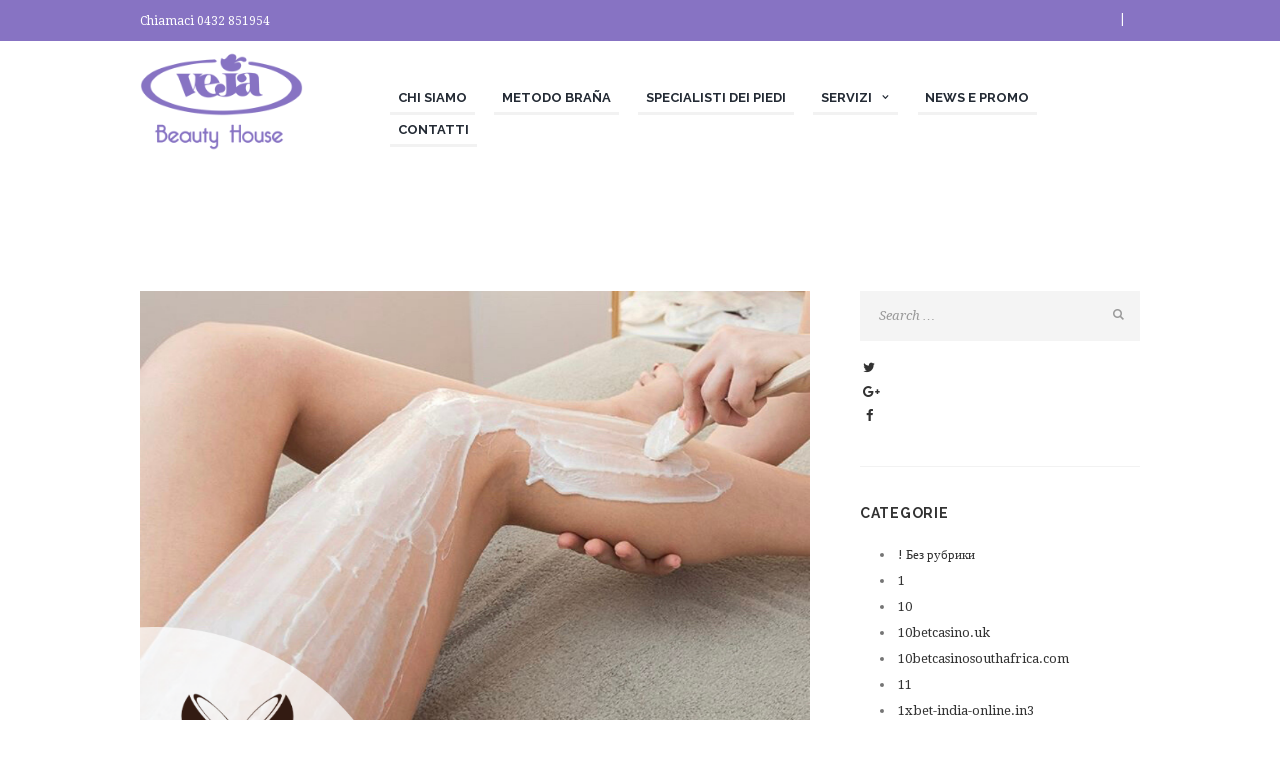

--- FILE ---
content_type: text/html; charset=UTF-8
request_url: https://www.vejabeautyhouse.com/2020/06/08/prova-la-nuovissima-cococera/
body_size: 131063
content:
<!DOCTYPE html>
<html lang="it-IT" class="scheme_original">
<head>
	<title>Prova la Nuovissima Cococera &#8211; Veja Beauty House</title>
<meta name='robots' content='max-image-preview:large' />
		<meta charset="UTF-8" />
		<meta name="viewport" content="width=device-width, initial-scale=1, maximum-scale=1">
		<meta name="format-detection" content="telephone=no">

		<link rel="profile" href="//gmpg.org/xfn/11" />
		<link rel="pingback" href="https://www.vejabeautyhouse.com/xmlrpc.php" />
		<link rel='dns-prefetch' href='//fonts.googleapis.com' />
<link rel='dns-prefetch' href='//s.w.org' />
<link rel="alternate" type="application/rss+xml" title="Veja Beauty House &raquo; Feed" href="https://www.vejabeautyhouse.com/feed/" />
<link rel="alternate" type="application/rss+xml" title="Veja Beauty House &raquo; Feed dei commenti" href="https://www.vejabeautyhouse.com/comments/feed/" />
		<script type="text/javascript">
			window._wpemojiSettings = {"baseUrl":"https:\/\/s.w.org\/images\/core\/emoji\/13.1.0\/72x72\/","ext":".png","svgUrl":"https:\/\/s.w.org\/images\/core\/emoji\/13.1.0\/svg\/","svgExt":".svg","source":{"concatemoji":"https:\/\/www.vejabeautyhouse.com\/wp-includes\/js\/wp-emoji-release.min.js?ver=5.8.7"}};
			!function(e,a,t){var n,r,o,i=a.createElement("canvas"),p=i.getContext&&i.getContext("2d");function s(e,t){var a=String.fromCharCode;p.clearRect(0,0,i.width,i.height),p.fillText(a.apply(this,e),0,0);e=i.toDataURL();return p.clearRect(0,0,i.width,i.height),p.fillText(a.apply(this,t),0,0),e===i.toDataURL()}function c(e){var t=a.createElement("script");t.src=e,t.defer=t.type="text/javascript",a.getElementsByTagName("head")[0].appendChild(t)}for(o=Array("flag","emoji"),t.supports={everything:!0,everythingExceptFlag:!0},r=0;r<o.length;r++)t.supports[o[r]]=function(e){if(!p||!p.fillText)return!1;switch(p.textBaseline="top",p.font="600 32px Arial",e){case"flag":return s([127987,65039,8205,9895,65039],[127987,65039,8203,9895,65039])?!1:!s([55356,56826,55356,56819],[55356,56826,8203,55356,56819])&&!s([55356,57332,56128,56423,56128,56418,56128,56421,56128,56430,56128,56423,56128,56447],[55356,57332,8203,56128,56423,8203,56128,56418,8203,56128,56421,8203,56128,56430,8203,56128,56423,8203,56128,56447]);case"emoji":return!s([10084,65039,8205,55357,56613],[10084,65039,8203,55357,56613])}return!1}(o[r]),t.supports.everything=t.supports.everything&&t.supports[o[r]],"flag"!==o[r]&&(t.supports.everythingExceptFlag=t.supports.everythingExceptFlag&&t.supports[o[r]]);t.supports.everythingExceptFlag=t.supports.everythingExceptFlag&&!t.supports.flag,t.DOMReady=!1,t.readyCallback=function(){t.DOMReady=!0},t.supports.everything||(n=function(){t.readyCallback()},a.addEventListener?(a.addEventListener("DOMContentLoaded",n,!1),e.addEventListener("load",n,!1)):(e.attachEvent("onload",n),a.attachEvent("onreadystatechange",function(){"complete"===a.readyState&&t.readyCallback()})),(n=t.source||{}).concatemoji?c(n.concatemoji):n.wpemoji&&n.twemoji&&(c(n.twemoji),c(n.wpemoji)))}(window,document,window._wpemojiSettings);
		</script>
		<style type="text/css">
img.wp-smiley,
img.emoji {
	display: inline !important;
	border: none !important;
	box-shadow: none !important;
	height: 1em !important;
	width: 1em !important;
	margin: 0 .07em !important;
	vertical-align: -0.1em !important;
	background: none !important;
	padding: 0 !important;
}
</style>
	<link rel='stylesheet' id='wp-block-library-css'  href='https://www.vejabeautyhouse.com/wp-includes/css/dist/block-library/style.min.css?ver=5.8.7' type='text/css' media='all' />
<link rel='stylesheet' id='parent-style-css'  href='https://www.vejabeautyhouse.com/wp-content/themes/jacqueline/style.css?ver=5.8.7' type='text/css' media='all' />
<link rel='stylesheet' id='jacqueline-font-google-fonts-style-css'  href='//fonts.googleapis.com/css?family=Raleway:300,300italic,400,400italic,700,700italic|Droid+Serif:300,300italic,400,400italic,700,700italic|Mr+De+Haviland:300,300italic,400,400italic,700,700italic&#038;subset=latin,latin-ext' type='text/css' media='all' />
<link rel='stylesheet' id='fontello-style-css'  href='https://www.vejabeautyhouse.com/wp-content/themes/jacqueline/css/fontello/css/fontello.css' type='text/css' media='all' />
<link rel='stylesheet' id='jacqueline-main-style-css'  href='https://www.vejabeautyhouse.com/wp-content/themes/jacqueline-child/style.css' type='text/css' media='all' />
<link rel='stylesheet' id='jacqueline-animation-style-css'  href='https://www.vejabeautyhouse.com/wp-content/themes/jacqueline/fw/css/core.animation.css' type='text/css' media='all' />
<link rel='stylesheet' id='jacqueline-skin-style-css'  href='https://www.vejabeautyhouse.com/wp-content/themes/jacqueline/skins/less/skin.css' type='text/css' media='all' />
<link rel='stylesheet' id='jacqueline-custom-style-css'  href='https://www.vejabeautyhouse.com/wp-content/themes/jacqueline/fw/css/custom-style.css' type='text/css' media='all' />
<style id='jacqueline-custom-style-inline-css' type='text/css'>
 body #page_preloader{background-color:#ffffff!important}.preloader_wrap>div{background-color:#c1c1c1} .contacts_wrap .logo img{height:30px}.top_panel_middle .logo{margin-top:0.7em; margin-bottom:2em}.menu_main_nav>li{margin-right:1em}
</style>
<link rel='stylesheet' id='jacqueline-responsive-style-css'  href='https://www.vejabeautyhouse.com/wp-content/themes/jacqueline/css/responsive.css' type='text/css' media='all' />
<link rel='stylesheet' id='jacqueline-custom-responsive-style-css'  href='https://www.vejabeautyhouse.com/wp-content/themes/jacqueline/css/custom.responsive.css' type='text/css' media='all' />
<link rel='stylesheet' id='mediaelement-css'  href='https://www.vejabeautyhouse.com/wp-includes/js/mediaelement/mediaelementplayer-legacy.min.css?ver=4.2.16' type='text/css' media='all' />
<link rel='stylesheet' id='wp-mediaelement-css'  href='https://www.vejabeautyhouse.com/wp-includes/js/mediaelement/wp-mediaelement.min.css?ver=5.8.7' type='text/css' media='all' />
<script type='text/javascript' src='https://www.vejabeautyhouse.com/wp-content/themes/jacqueline/fw/js/photostack/modernizr.min.js' id='modernizr-js'></script>
<script type='text/javascript' src='https://www.vejabeautyhouse.com/wp-includes/js/jquery/jquery.min.js?ver=3.6.0' id='jquery-core-js'></script>
<script type='text/javascript' src='https://www.vejabeautyhouse.com/wp-includes/js/jquery/jquery-migrate.min.js?ver=3.3.2' id='jquery-migrate-js'></script>
<link rel="https://api.w.org/" href="https://www.vejabeautyhouse.com/wp-json/" /><link rel="alternate" type="application/json" href="https://www.vejabeautyhouse.com/wp-json/wp/v2/posts/2392" /><link rel="EditURI" type="application/rsd+xml" title="RSD" href="https://www.vejabeautyhouse.com/xmlrpc.php?rsd" />
<link rel="wlwmanifest" type="application/wlwmanifest+xml" href="https://www.vejabeautyhouse.com/wp-includes/wlwmanifest.xml" /> 
<meta name="generator" content="WordPress 5.8.7" />
<link rel="canonical" href="https://www.vejabeautyhouse.com/2020/06/08/prova-la-nuovissima-cococera/" />
<link rel='shortlink' href='https://www.vejabeautyhouse.com/?p=2392' />
<link rel="alternate" type="application/json+oembed" href="https://www.vejabeautyhouse.com/wp-json/oembed/1.0/embed?url=https%3A%2F%2Fwww.vejabeautyhouse.com%2F2020%2F06%2F08%2Fprova-la-nuovissima-cococera%2F" />
<link rel="alternate" type="text/xml+oembed" href="https://www.vejabeautyhouse.com/wp-json/oembed/1.0/embed?url=https%3A%2F%2Fwww.vejabeautyhouse.com%2F2020%2F06%2F08%2Fprova-la-nuovissima-cococera%2F&#038;format=xml" />
<style type="text/css">.recentcomments a{display:inline !important;padding:0 !important;margin:0 !important;}</style><link rel="icon" href="https://www.vejabeautyhouse.com/wp-content/uploads/2021/11/favico-150x150.png" sizes="32x32" />
<link rel="icon" href="https://www.vejabeautyhouse.com/wp-content/uploads/2021/11/favico-300x300.png" sizes="192x192" />
<link rel="apple-touch-icon" href="https://www.vejabeautyhouse.com/wp-content/uploads/2021/11/favico-300x300.png" />
<meta name="msapplication-TileImage" content="https://www.vejabeautyhouse.com/wp-content/uploads/2021/11/favico-300x300.png" />
		<style type="text/css" id="wp-custom-css">
			/*
Puoi aggiungere qui il tuo codice CSS.

Per maggiori informazioni consulta la documentazione (fai clic sull'icona con il punto interrogativo qui sopra).
*/

input[type="text"], input[type="tel"], input[type="number"], input[type="email"], input[type="search"], input[type="password"], select, textarea {
  width: 100%;
background-color: #fff;
}

input[type="checkbox"] {
  margin-right: 0.8em;
}

.privacy span.wpcf7-not-valid-tip {
  display: inline;
  margin-right: 0.8em;
}

div.wpcf7-response-output {
  margin: 0;
  padding: 0.8em 1.2em;
}

span.wpcf7-list-item {
  margin-left: 0;
}

/** mod colore topBar **/
.top_panel_top {
    background-color: #8773C3!Important;
    color: #ffffff!Important;
}
.top_panel_top a {
    color: #ffffff!Important;
}

/** mod dropcaps servizi **/
.sc_dropcaps.sc_dropcaps_style_1 .sc_dropcaps_item {
    font-size: 3.61em;
    width: 0.6em;
    height: 1.1em;
    line-height: 1.1em;
    text-align: center;
    font-family: 'Mr De Haviland', cursive;
    padding: 0;
}		</style>
		</head>

<body class="post-template-default single single-post postid-2392 single-format-standard jacqueline_body body_style_wide body_filled theme_skin_less article_style_stretch layout_single-standard template_single-standard scheme_original top_panel_show top_panel_above sidebar_show sidebar_right sidebar_outer_hide preloader">


	<div id="page_preloader"><div class="preloader_wrap preloader_circle"><div class="preloader_circ1"></div><div class="preloader_circ2"></div><div class="preloader_circ3"></div><div class="preloader_circ4"></div></div></div>
	
	
	
	<div class="body_wrap">

		<div class="page_wrap">

				<div class="header_mobile">
		<div class="content_wrap">
			<div class="menu_button icon-menu"></div>
			            <div class="logo">                <a href="https://www.vejabeautyhouse.com/"><img src="http://www.vejabeautyhouse.com/wp-content/uploads/2019/06/Logo-lilla.png" class="logo_mobile" alt="Logo" width="400" height="246"></a>            </div>            		</div>
		<div class="side_wrap">
			<div class="close">Close</div>
			<div class="panel_top">
				<nav class="menu_main_nav_area">
					<ul id="menu_main" class="menu_main_nav"><li id="menu-item-1969" class="menu-item menu-item-type-post_type menu-item-object-page menu-item-1969"><a href="https://www.vejabeautyhouse.com/chi-siamo/filosofia/"><span>Chi siamo</span></a></li>
<li id="menu-item-2505" class="menu-item menu-item-type-post_type menu-item-object-page menu-item-2505"><a href="https://www.vejabeautyhouse.com/metodo-brana/"><span>Metodo Braña</span></a></li>
<li id="menu-item-1997" class="menu-item menu-item-type-post_type menu-item-object-page menu-item-1997"><a href="https://www.vejabeautyhouse.com/veja-per-i-tuoi-piedi/"><span>Specialisti dei piedi</span></a></li>
<li id="menu-item-1943" class="menu-item menu-item-type-custom menu-item-object-custom menu-item-has-children menu-item-1943"><a href="#"><span>Servizi</span></a>
<ul class="sub-menu">
	<li id="menu-item-1940" class="menu-item menu-item-type-post_type menu-item-object-page menu-item-1940"><a href="https://www.vejabeautyhouse.com/estetica/"><span>Estetica</span></a></li>
	<li id="menu-item-1939" class="menu-item menu-item-type-post_type menu-item-object-page menu-item-1939"><a href="https://www.vejabeautyhouse.com/massaggi/"><span>Massaggi</span></a></li>
	<li id="menu-item-1938" class="menu-item menu-item-type-post_type menu-item-object-page menu-item-1938"><a href="https://www.vejabeautyhouse.com/viso/"><span>Viso</span></a></li>
	<li id="menu-item-1941" class="menu-item menu-item-type-post_type menu-item-object-page menu-item-1941"><a href="https://www.vejabeautyhouse.com/corpo/"><span>Corpo</span></a></li>
</ul>
</li>
<li id="menu-item-2026" class="menu-item menu-item-type-post_type menu-item-object-page menu-item-2026"><a href="https://www.vejabeautyhouse.com/news-e-promo/"><span>News e Promo</span></a></li>
<li id="menu-item-2004" class="menu-item menu-item-type-post_type menu-item-object-page menu-item-2004"><a href="https://www.vejabeautyhouse.com/contatti/"><span>Contatti</span></a></li>
</ul>				</nav>
							</div>
			
			
			<div class="panel_bottom">
							</div>
		</div>
		<div class="mask"></div>
	</div>
		
		<div class="top_panel_fixed_wrap"></div>

		<header class="top_panel_wrap top_panel_style_3 scheme_new2">
			<div class="top_panel_wrap_inner top_panel_inner_style_3 top_panel_position_above">
			
							<div class="top_panel_top">
					<div class="content_wrap clearfix">
							<div class="top_panel_top_contact_area">
		Chiamaci <a href="tel:0432 851954">0432 851954</a>	</div>
	

<div class="top_panel_top_user_area">
			<ul class="menu_user_nav">
		
	</ul>

</div>
					</div>
				</div>
			
			<div class="top_panel_middle" >
				<div class="content_wrap">
					<div class="contact_logo">
						            <div class="logo">                <a href="https://www.vejabeautyhouse.com/"><img src="http://www.vejabeautyhouse.com/wp-content/uploads/2019/06/Logo-lilla.png" class="logo_main" alt="Logo" width="400" height="246"><img src="http://www.vejabeautyhouse.com/wp-content/uploads/2019/06/Logo-lilla.png" class="logo_fixed" alt="Logo" width="400" height="246"></a>            </div>            					</div>
					<div class="menu_main_wrap">
						<nav class="menu_main_nav_area">
							<ul id="menu_main" class="menu_main_nav"><li class="menu-item menu-item-type-post_type menu-item-object-page menu-item-1969"><a href="https://www.vejabeautyhouse.com/chi-siamo/filosofia/"><span>Chi siamo</span></a></li>
<li class="menu-item menu-item-type-post_type menu-item-object-page menu-item-2505"><a href="https://www.vejabeautyhouse.com/metodo-brana/"><span>Metodo Braña</span></a></li>
<li class="menu-item menu-item-type-post_type menu-item-object-page menu-item-1997"><a href="https://www.vejabeautyhouse.com/veja-per-i-tuoi-piedi/"><span>Specialisti dei piedi</span></a></li>
<li class="menu-item menu-item-type-custom menu-item-object-custom menu-item-has-children menu-item-1943"><a href="#"><span>Servizi</span></a>
<ul class="sub-menu">
	<li class="menu-item menu-item-type-post_type menu-item-object-page menu-item-1940"><a href="https://www.vejabeautyhouse.com/estetica/"><span>Estetica</span></a></li>
	<li class="menu-item menu-item-type-post_type menu-item-object-page menu-item-1939"><a href="https://www.vejabeautyhouse.com/massaggi/"><span>Massaggi</span></a></li>
	<li class="menu-item menu-item-type-post_type menu-item-object-page menu-item-1938"><a href="https://www.vejabeautyhouse.com/viso/"><span>Viso</span></a></li>
	<li class="menu-item menu-item-type-post_type menu-item-object-page menu-item-1941"><a href="https://www.vejabeautyhouse.com/corpo/"><span>Corpo</span></a></li>
</ul>
</li>
<li class="menu-item menu-item-type-post_type menu-item-object-page menu-item-2026"><a href="https://www.vejabeautyhouse.com/news-e-promo/"><span>News e Promo</span></a></li>
<li class="menu-item menu-item-type-post_type menu-item-object-page menu-item-2004"><a href="https://www.vejabeautyhouse.com/contatti/"><span>Contatti</span></a></li>
</ul>						</nav>
					</div>
				</div>
			</div>

			</div>
		</header>

					
			<div class="page_content_wrap page_paddings_yes">

				
<div class="content_wrap">
<div class="content">
<article class="itemscope post_item post_item_single post_featured_default post_format_standard post-2392 post type-post status-publish format-standard has-post-thumbnail hentry category-epilazione category-news tag-ceretta-a-tricesimo tag-ceretta-per-pelli-sensibili tag-cococera tag-epilazione tag-estetista-a-tricesimo tag-tricesimo tag-veja-beauty-house" itemscope itemtype="http://schema.org/Article">			<section class="post_featured">
							<div class="post_thumb" data-image="https://www.vejabeautyhouse.com/wp-content/uploads/2020/07/Blue-Water-Beach-Photo-Facebook-Post.png" data-title="Prova la Nuovissima Cococera">
					<a class="hover_icon hover_icon_view" href="https://www.vejabeautyhouse.com/wp-content/uploads/2020/07/Blue-Water-Beach-Photo-Facebook-Post.png" title="Prova la Nuovissima Cococera"><img class="wp-post-image" width="1170" height="659" alt="ceretta a tricesimo" src="https://www.vejabeautyhouse.com/wp-content/uploads/2020/07/Blue-Water-Beach-Photo-Facebook-Post.png" itemprop="image"></a>
				</div>
							</section>
			
<section class="post_content" itemprop="articleBody">			<h1 itemprop="headline" class="post_title entry-title"><span class="post_icon icon-book-open"></span>Prova la Nuovissima Cococera</h1>
			<div class="post_info">
			<span class="post_info_item post_info_posted"> <a href="https://www.vejabeautyhouse.com/2020/06/08/prova-la-nuovissima-cococera/" class="post_info_date date updated" itemprop="datePublished" content="2020-06-08 10:58:30">8 June 2020</a></span>
				<span class="post_info_item post_info_posted_by vcard" itemprop="author">Posted by <a href="https://www.vejabeautyhouse.com/author/v3j4bhadm1n/" class="post_info_author">Veja Staff</a></span>
			<span class="post_info_item post_info_tags">in <a class="category_link" href="">Epilazione</a>, <a class="category_link" href="">News</a></span>
		</div><p>L’originale ceretta brasiliana per le PELLI SENSIBILI!</p>
<p>Veja Beauty House <strong>TI INVITA</strong> a provare la NUOVA COCOCERA in una zona estremamente delicata come Ascella o Inguine per la donna e il petto per l’uomo.</p>
<div class="text_exposed_show">
<p><strong>La prova, al prezzo della vecchia ceretta, si svolgerà così:</strong></p>
<p>1 ASCELLA / INGUINE con COCOCERA e l’altra ASCELLA / INGUINE con cera usata fino ad oggi! Oppure META’ e META’ PETTO per l’uomo</p>
<p>Questo per poter dimostrare le seguenti differenze:</p>
<p><strong>&#8211; Meno dolore</strong><br />
<strong>&#8211; Performance sul pelo</strong><br />
<strong>&#8211; Meno rossore</strong><br />
<strong>&#8211; Meno ricrescita</strong><br />
<strong>&#8211; Miglioramento della tipologia del pelo</strong></p>
<p>Cosa aspetti <a href="https://www.vejabeautyhouse.com/contatti/">contattaci subito</a> per la tua prova CHIEDI SOLO L’ORIGINALE COCOCERA</p>
</div>
				<div class="post_info post_info_bottom">
					<span class="post_info_item post_info_tags">Tags: <a class="post_tag_link" href="">Ceretta a Tricesimo</a>, <a class="post_tag_link" href="">Ceretta per pelli sensibili</a>, <a class="post_tag_link" href="">Cococera</a>, <a class="post_tag_link" href="">Epilazione</a>, <a class="post_tag_link" href="">Estetista a Tricesimo</a>, <a class="post_tag_link" href="">Tricesimo</a>, <a class="post_tag_link" href="">Veja Beauty House</a></span>
				</div>
				
				</section> <!-- </section> class="post_content" itemprop="articleBody"> -->		<section class="related_wrap">

						
			<h2 class="section_title">Related Posts</h2>

							<div class="columns_wrap">
								<div class="column-1_2 column_padding_bottom">		<article class="post_item post_item_related post_item_1">

			<div class="post_content">
				
									<div class="post_content_wrap">
						<h5 class="post_title"><a href="https://www.vejabeautyhouse.com/2026/01/23/oficialnyj-sajt-pinco-casino-igrat-onlajn-vhod-139/">Официальный сайт  Pinco Casino играть онлайн &#8211; Вход Зеркало.7009</a></h5>					</div>
							</div>	<!-- /.post_content -->
		</article>	<!-- /.post_item -->
		</div><div class="column-1_2 column_padding_bottom">		<article class="post_item post_item_related post_item_2">

			<div class="post_content">
				
									<div class="post_content_wrap">
						<h5 class="post_title"><a href="https://www.vejabeautyhouse.com/2026/01/23/pin-up-casino-azrbaycan-1973/">Pin Up Casino Azrbaycan.1973</a></h5>					</div>
							</div>	<!-- /.post_content -->
		</article>	<!-- /.post_item -->
		</div>					
							</div>
			
			
		</section>
		
			</article> <!-- </article> class="itemscope post_item post_item_single post_featured_default post_format_standard post-2392 post type-post status-publish format-standard has-post-thumbnail hentry category-epilazione category-news tag-ceretta-a-tricesimo tag-ceretta-per-pelli-sensibili tag-cococera tag-epilazione tag-estetista-a-tricesimo tag-tricesimo tag-veja-beauty-house" itemscope itemtype="http://schema.org/Article"> -->
		</div> <!-- </div> class="content"> -->	<div class="sidebar widget_area scheme_original" role="complementary">
		<div class="sidebar_inner widget_area_inner">
			<aside id="text-3" class="widget_number_1 widget widget_text">			<div class="textwidget"><form role="search" method="get" class="search_form" action="http://jacqueline.themerex.net/" style="margin-bottom: 1.15em;"><input type="text" class="search_field" placeholder="Search …" value="" name="s" title="Search for:"><button type="submit" class="search_button icon-search-1" href="#"></button></form><div class="sc_socials sc_socials_type_icons sc_socials_shape_square sc_socials_size_tiny"><div class="sc_socials_item"><a href="https://twitter.com/ThemeREX_net" target="_blank" class="social_icons social_twitter" rel="noopener"><span class="icon-twitter"></span></a></div><div class="sc_socials_item"><a href="https://plus.google.com/+ThemeREXWebStudio" target="_blank" class="social_icons social_gplus" rel="noopener"><span class="icon-gplus"></span></a></div><div class="sc_socials_item"><a href="https://business.facebook.com/ThemeRexStudio/" target="_blank" class="social_icons social_facebook" rel="noopener"><span class="icon-facebook"></span></a></div><div class="sc_socials_item"><a href="https://www.instagram.com/themerex_net/" target="_blank" class="social_icons social_instagramm" rel="noopener"><span class="icon-instagramm"></span></a></div></div></div>
		</aside><aside id="categories-2" class="widget_number_2 widget widget_categories"><h5 class="widget_title">Categorie</h5>
			<ul>
					<li class="cat-item cat-item-611"><a href="https://www.vejabeautyhouse.com/category/bez-rubriki/">! Без рубрики</a>
</li>
	<li class="cat-item cat-item-605"><a href="https://www.vejabeautyhouse.com/category/1/">1</a>
</li>
	<li class="cat-item cat-item-657"><a href="https://www.vejabeautyhouse.com/category/10/">10</a>
</li>
	<li class="cat-item cat-item-702"><a href="https://www.vejabeautyhouse.com/category/10betcasino-uk/">10betcasino.uk</a>
</li>
	<li class="cat-item cat-item-703"><a href="https://www.vejabeautyhouse.com/category/10betcasinosouthafrica-com/">10betcasinosouthafrica.com</a>
</li>
	<li class="cat-item cat-item-658"><a href="https://www.vejabeautyhouse.com/category/11/">11</a>
</li>
	<li class="cat-item cat-item-217"><a href="https://www.vejabeautyhouse.com/category/1xbet-india-online-in3/">1xbet-india-online.in3</a>
</li>
	<li class="cat-item cat-item-343"><a href="https://www.vejabeautyhouse.com/category/1xbetcameroun-win/">1xbetcameroun.win</a>
</li>
	<li class="cat-item cat-item-655"><a href="https://www.vejabeautyhouse.com/category/1xbetcasinoitalia-com/">1xbetcasinoitalia.com</a>
</li>
	<li class="cat-item cat-item-342"><a href="https://www.vejabeautyhouse.com/category/1xbetsenegal-win/">1xbetsenegal.win</a>
</li>
	<li class="cat-item cat-item-268"><a href="https://www.vejabeautyhouse.com/category/20betcasinoportugal-com/">20betcasinoportugal.com</a>
</li>
	<li class="cat-item cat-item-267"><a href="https://www.vejabeautyhouse.com/category/20betgermany-com/">20betgermany.com</a>
</li>
	<li class="cat-item cat-item-269"><a href="https://www.vejabeautyhouse.com/category/20betitaly-com/">20betitaly.com</a>
</li>
	<li class="cat-item cat-item-640"><a href="https://www.vejabeautyhouse.com/category/21-casino-us/">21-casino.us</a>
</li>
	<li class="cat-item cat-item-410"><a href="https://www.vejabeautyhouse.com/category/21bitcasinoaustralia-com/">21bitcasinoaustralia.com</a>
</li>
	<li class="cat-item cat-item-641"><a href="https://www.vejabeautyhouse.com/category/21casinodeutschland-com/">21casinodeutschland.com</a>
</li>
	<li class="cat-item cat-item-639"><a href="https://www.vejabeautyhouse.com/category/21casinofi-com/">21casinofi.com</a>
</li>
	<li class="cat-item cat-item-610"><a href="https://www.vejabeautyhouse.com/category/24-casino-de-com/">24-casino-de.com</a>
</li>
	<li class="cat-item cat-item-722"><a href="https://www.vejabeautyhouse.com/category/3/">3</a>
</li>
	<li class="cat-item cat-item-832"><a href="https://www.vejabeautyhouse.com/category/30bet-brasil-com/">30bet-brasil.com</a>
</li>
	<li class="cat-item cat-item-831"><a href="https://www.vejabeautyhouse.com/category/30bet-uk-uk/">30bet-uk.uk</a>
</li>
	<li class="cat-item cat-item-733"><a href="https://www.vejabeautyhouse.com/category/44/">44</a>
</li>
	<li class="cat-item cat-item-801"><a href="https://www.vejabeautyhouse.com/category/5/">5</a>
</li>
	<li class="cat-item cat-item-683"><a href="https://www.vejabeautyhouse.com/category/500casinodeutschland-com/">500casinodeutschland.com</a>
</li>
	<li class="cat-item cat-item-684"><a href="https://www.vejabeautyhouse.com/category/500casinopl-com/">500casinopl.com</a>
</li>
	<li class="cat-item cat-item-802"><a href="https://www.vejabeautyhouse.com/category/6/">6</a>
</li>
	<li class="cat-item cat-item-661"><a href="https://www.vejabeautyhouse.com/category/7/">7</a>
</li>
	<li class="cat-item cat-item-561"><a href="https://www.vejabeautyhouse.com/category/777-casino-us/">777-casino.us</a>
</li>
	<li class="cat-item cat-item-560"><a href="https://www.vejabeautyhouse.com/category/777casinobe-com/">777casinobe.com</a>
</li>
	<li class="cat-item cat-item-836"><a href="https://www.vejabeautyhouse.com/category/777casinoespana-com/">777casinoespana.com</a>
</li>
	<li class="cat-item cat-item-562"><a href="https://www.vejabeautyhouse.com/category/777casinoireland-com/">777casinoireland.com</a>
</li>
	<li class="cat-item cat-item-563"><a href="https://www.vejabeautyhouse.com/category/777casinopk-com/">777casinopk.com</a>
</li>
	<li class="cat-item cat-item-565"><a href="https://www.vejabeautyhouse.com/category/777casinosouthafrica-com/">777casinosouthafrica.com</a>
</li>
	<li class="cat-item cat-item-564"><a href="https://www.vejabeautyhouse.com/category/777mxcasino-com/">777mxcasino.com</a>
</li>
	<li class="cat-item cat-item-525"><a href="https://www.vejabeautyhouse.com/category/888-casinoespana-com/">888-casinoespana.com</a>
</li>
	<li class="cat-item cat-item-823"><a href="https://www.vejabeautyhouse.com/category/8888bgcasino-com/">8888bgcasino.com</a>
</li>
	<li class="cat-item cat-item-822"><a href="https://www.vejabeautyhouse.com/category/8888casino-uk/">8888casino.uk</a>
</li>
	<li class="cat-item cat-item-824"><a href="https://www.vejabeautyhouse.com/category/8888casinoespana-com/">8888casinoespana.com</a>
</li>
	<li class="cat-item cat-item-526"><a href="https://www.vejabeautyhouse.com/category/888casinobg-com/">888casinobg.com</a>
</li>
	<li class="cat-item cat-item-248"><a href="https://www.vejabeautyhouse.com/category/88fortunes-org/">88fortunes.org</a>
</li>
	<li class="cat-item cat-item-179"><a href="https://www.vejabeautyhouse.com/category/abbronzatura/">Abbronzatura</a>
</li>
	<li class="cat-item cat-item-328"><a href="https://www.vejabeautyhouse.com/category/abukingcasinopoland-com/">abukingcasinopoland.com</a>
</li>
	<li class="cat-item cat-item-615"><a href="https://www.vejabeautyhouse.com/category/admiralcasinoromania-com/">admiralcasinoromania.com</a>
</li>
	<li class="cat-item cat-item-236"><a href="https://www.vejabeautyhouse.com/category/adonnasbakery-net/">adonnasbakery.net</a>
</li>
	<li class="cat-item cat-item-299"><a href="https://www.vejabeautyhouse.com/category/alexandercasinofrance-net/">alexandercasinofrance.net</a>
</li>
	<li class="cat-item cat-item-555"><a href="https://www.vejabeautyhouse.com/category/allslots-casino-us/">allslots-casino.us</a>
</li>
	<li class="cat-item cat-item-438"><a href="https://www.vejabeautyhouse.com/category/allyspinfrance-com/">allyspinfrance.com</a>
</li>
	<li class="cat-item cat-item-439"><a href="https://www.vejabeautyhouse.com/category/allyspingreece-com/">allyspingreece.com</a>
</li>
	<li class="cat-item cat-item-440"><a href="https://www.vejabeautyhouse.com/category/allyspinpoland-com/">allyspinpoland.com</a>
</li>
	<li class="cat-item cat-item-446"><a href="https://www.vejabeautyhouse.com/category/amunrahungary-net/">amunrahungary.net</a>
</li>
	<li class="cat-item cat-item-255"><a href="https://www.vejabeautyhouse.com/category/andarbahar-us/">andarbahar.us</a>
</li>
	<li class="cat-item cat-item-156"><a href="https://www.vejabeautyhouse.com/category/antiaging/">Antiaging</a>
</li>
	<li class="cat-item cat-item-313"><a href="https://www.vejabeautyhouse.com/category/apple-of-fortune-org/">apple-of-fortune.org</a>
</li>
	<li class="cat-item cat-item-423"><a href="https://www.vejabeautyhouse.com/category/assoloirevilaine-fr/">assoloirevilaine.fr</a>
</li>
	<li class="cat-item cat-item-310"><a href="https://www.vejabeautyhouse.com/category/avia-masters-game-co-uk/">avia-masters-game.co.uk</a>
</li>
	<li class="cat-item cat-item-253"><a href="https://www.vejabeautyhouse.com/category/avia-masters-win/">avia-masters.win</a>
</li>
	<li class="cat-item cat-item-223"><a href="https://www.vejabeautyhouse.com/category/aviamasters-games-net/">aviamasters-games.net</a>
</li>
	<li class="cat-item cat-item-288"><a href="https://www.vejabeautyhouse.com/category/aviatorgame-org-uk/">aviatorgame.org.uk</a>
</li>
	<li class="cat-item cat-item-642"><a href="https://www.vejabeautyhouse.com/category/bally-bet-uk/">bally-bet.uk</a>
</li>
	<li class="cat-item cat-item-455"><a href="https://www.vejabeautyhouse.com/category/bankonbetgr-com/">bankonbetgr.com</a>
</li>
	<li class="cat-item cat-item-797"><a href="https://www.vejabeautyhouse.com/category/bc-game-casino-us/">bc-game-casino.us</a>
</li>
	<li class="cat-item cat-item-796"><a href="https://www.vejabeautyhouse.com/category/bc-gameargentina-com/">bc-gameargentina.com</a>
</li>
	<li class="cat-item cat-item-798"><a href="https://www.vejabeautyhouse.com/category/bc-gamebrasil-com/">bc-gamebrasil.com</a>
</li>
	<li class="cat-item cat-item-799"><a href="https://www.vejabeautyhouse.com/category/bc-gamecanada-com/">bc-gamecanada.com</a>
</li>
	<li class="cat-item cat-item-803"><a href="https://www.vejabeautyhouse.com/category/bcgame-netherlands-com/">bcgame-netherlands.com</a>
</li>
	<li class="cat-item cat-item-800"><a href="https://www.vejabeautyhouse.com/category/bcgameitalia-com/">bcgameitalia.com</a>
</li>
	<li class="cat-item cat-item-297"><a href="https://www.vejabeautyhouse.com/category/bdmbetcasinopolska-com/">bdmbetcasinopolska.com</a>
</li>
	<li class="cat-item cat-item-162"><a href="https://www.vejabeautyhouse.com/category/bendaggio/">Bendaggio</a>
</li>
	<li class="cat-item cat-item-535"><a href="https://www.vejabeautyhouse.com/category/bet365dkcasino-com/">bet365dkcasino.com</a>
</li>
	<li class="cat-item cat-item-211"><a href="https://www.vejabeautyhouse.com/category/bet7k-entrar-com-br/">bet7k-entrar.com.br</a>
</li>
	<li class="cat-item cat-item-587"><a href="https://www.vejabeautyhouse.com/category/betanocasinodk-com/">betanocasinodk.com</a>
</li>
	<li class="cat-item cat-item-604"><a href="https://www.vejabeautyhouse.com/category/betfaircasinoit-com/">betfaircasinoit.com</a>
</li>
	<li class="cat-item cat-item-795"><a href="https://www.vejabeautyhouse.com/category/betfredcasinoitalia-com/">betfredcasinoitalia.com</a>
</li>
	<li class="cat-item cat-item-623"><a href="https://www.vejabeautyhouse.com/category/betfredcasinosouthafrica-com/">betfredcasinosouthafrica.com</a>
</li>
	<li class="cat-item cat-item-697"><a href="https://www.vejabeautyhouse.com/category/betitalycasinoitalia-com/">betitalycasinoitalia.com</a>
</li>
	<li class="cat-item cat-item-699"><a href="https://www.vejabeautyhouse.com/category/betnerocasinoitalia-com/">betnerocasinoitalia.com</a>
</li>
	<li class="cat-item cat-item-235"><a href="https://www.vejabeautyhouse.com/category/betonred-australia-net/">betonred-australia.net</a>
</li>
	<li class="cat-item cat-item-228"><a href="https://www.vejabeautyhouse.com/category/betonredpl-win/">betonredpl.win</a>
</li>
	<li class="cat-item cat-item-226"><a href="https://www.vejabeautyhouse.com/category/betonredportugal-net/">betonredportugal.net</a>
</li>
	<li class="cat-item cat-item-355"><a href="https://www.vejabeautyhouse.com/category/betsafecasino-uk/">betsafecasino.uk</a>
</li>
	<li class="cat-item cat-item-830"><a href="https://www.vejabeautyhouse.com/category/betss-on-mx-com/">betss-on-mx.com</a>
</li>
	<li class="cat-item cat-item-829"><a href="https://www.vejabeautyhouse.com/category/betsson-france-com/">betsson-france.com`</a>
</li>
	<li class="cat-item cat-item-827"><a href="https://www.vejabeautyhouse.com/category/betssoncolombia-com/">betssoncolombia.com</a>
</li>
	<li class="cat-item cat-item-474"><a href="https://www.vejabeautyhouse.com/category/bettyspinespana-com/">bettyspinespana.com</a>
</li>
	<li class="cat-item cat-item-475"><a href="https://www.vejabeautyhouse.com/category/bettyspinfrance-com/">bettyspinfrance.com</a>
</li>
	<li class="cat-item cat-item-476"><a href="https://www.vejabeautyhouse.com/category/bettyspinpolska-com/">bettyspinpolska.com</a>
</li>
	<li class="cat-item cat-item-510"><a href="https://www.vejabeautyhouse.com/category/bettywinscasinocanada-com/">bettywinscasinocanada.com</a>
</li>
	<li class="cat-item cat-item-650"><a href="https://www.vejabeautyhouse.com/category/betvictorcasinocanada-com/">betvictorcasinocanada.com</a>
</li>
	<li class="cat-item cat-item-649"><a href="https://www.vejabeautyhouse.com/category/betvictorcasinonz-com/">betvictorcasinonz.com</a>
</li>
	<li class="cat-item cat-item-572"><a href="https://www.vejabeautyhouse.com/category/betwaycasinoitalia-com/">betwaycasinoitalia.com</a>
</li>
	<li class="cat-item cat-item-753"><a href="https://www.vejabeautyhouse.com/category/betwaycasinonz-net/">betwaycasinonz.net</a>
</li>
	<li class="cat-item cat-item-698"><a href="https://www.vejabeautyhouse.com/category/bgamecasinoitalia-com/">bgamecasinoitalia.com</a>
</li>
	<li class="cat-item cat-item-280"><a href="https://www.vejabeautyhouse.com/category/bigbassbonanza-cc/">bigbassbonanza.cc</a>
</li>
	<li class="cat-item cat-item-232"><a href="https://www.vejabeautyhouse.com/category/bigbasssplash-cc/">bigbasssplash.cc</a>
</li>
	<li class="cat-item cat-item-256"><a href="https://www.vejabeautyhouse.com/category/bigbasssplashdemo-co-uk/">bigbasssplashdemo.co.uk</a>
</li>
	<li class="cat-item cat-item-290"><a href="https://www.vejabeautyhouse.com/category/bigbeverage-net/">bigbeverage.net</a>
</li>
	<li class="cat-item cat-item-612"><a href="https://www.vejabeautyhouse.com/category/bigbooscasinofi-com/">bigbooscasinofi.com</a>
</li>
	<li class="cat-item cat-item-318"><a href="https://www.vejabeautyhouse.com/category/billionairespincz-com/">billionairespincz.com</a>
</li>
	<li class="cat-item cat-item-709"><a href="https://www.vejabeautyhouse.com/category/bingocasinode-com/">bingocasinode.com</a>
</li>
	<li class="cat-item cat-item-502"><a href="https://www.vejabeautyhouse.com/category/bitstarznz-com/">bitstarznz.com</a>
</li>
	<li class="cat-item cat-item-418"><a href="https://www.vejabeautyhouse.com/category/bizzocasinogreece-net/">bizzocasinogreece.net</a>
</li>
	<li class="cat-item cat-item-601"><a href="https://www.vejabeautyhouse.com/category/bobcasinocanada-com/">bobcasinocanada.com</a>
</li>
	<li class="cat-item cat-item-602"><a href="https://www.vejabeautyhouse.com/category/bobcasinofr-com/">bobcasinofr.com</a>
</li>
	<li class="cat-item cat-item-530"><a href="https://www.vejabeautyhouse.com/category/boocasinocanada-net/">boocasinocanada.net</a>
</li>
	<li class="cat-item cat-item-531"><a href="https://www.vejabeautyhouse.com/category/boocasinofinland-com/">boocasinofinland.com</a>
</li>
	<li class="cat-item cat-item-751"><a href="https://www.vejabeautyhouse.com/category/boocasinonewzealand-com/">boocasinonewzealand.com</a>
</li>
	<li class="cat-item cat-item-576"><a href="https://www.vejabeautyhouse.com/category/bookofdead-game-net/">bookofdead-game.net</a>
</li>
	<li class="cat-item cat-item-783"><a href="https://www.vejabeautyhouse.com/category/boomerang-casino-it-com/">boomerang-casino-it.com</a>
</li>
	<li class="cat-item cat-item-209"><a href="https://www.vejabeautyhouse.com/category/boomerang-casino-com-de/">boomerang-casino.com.de</a>
</li>
	<li class="cat-item cat-item-782"><a href="https://www.vejabeautyhouse.com/category/boomerangcasino-at-com/">boomerangcasino-at.com</a>
</li>
	<li class="cat-item cat-item-781"><a href="https://www.vejabeautyhouse.com/category/boomerangcasino-sl-com/">boomerangcasino-sl.com</a>
</li>
	<li class="cat-item cat-item-784"><a href="https://www.vejabeautyhouse.com/category/boomerangcasino-us/">boomerangcasino.us</a>
</li>
	<li class="cat-item cat-item-700"><a href="https://www.vejabeautyhouse.com/category/boylecasino-uk/">boylecasino.uk</a>
</li>
	<li class="cat-item cat-item-701"><a href="https://www.vejabeautyhouse.com/category/boylecasinoie-com/">boylecasinoie.com</a>
</li>
	<li class="cat-item cat-item-207"><a href="https://www.vejabeautyhouse.com/category/braidelectrical-co-uk/">braidelectrical.co.uk</a>
</li>
	<li class="cat-item cat-item-653"><a href="https://www.vejabeautyhouse.com/category/brangocasinocanada-org/">brangocasinocanada.org</a>
</li>
	<li class="cat-item cat-item-258"><a href="https://www.vejabeautyhouse.com/category/bridgestl-org/">bridgestl.org</a>
</li>
	<li class="cat-item cat-item-645"><a href="https://www.vejabeautyhouse.com/category/bwin-casino-uk-uk/">bwin-casino-uk.uk</a>
</li>
	<li class="cat-item cat-item-647"><a href="https://www.vejabeautyhouse.com/category/bwin-casino-us/">bwin-casino.us</a>
</li>
	<li class="cat-item cat-item-648"><a href="https://www.vejabeautyhouse.com/category/bwincasinobd-com/">bwincasinobd.com</a>
</li>
	<li class="cat-item cat-item-646"><a href="https://www.vejabeautyhouse.com/category/bwincasinoportugal-com/">bwincasinoportugal.com</a>
</li>
	<li class="cat-item cat-item-369"><a href="https://www.vejabeautyhouse.com/category/bygram-co-uk/">bygram.co.uk</a>
</li>
	<li class="cat-item cat-item-314"><a href="https://www.vejabeautyhouse.com/category/candyspinzfrance-com/">candyspinzfrance.com</a>
</li>
	<li class="cat-item cat-item-692"><a href="https://www.vejabeautyhouse.com/category/canplaycasinocanada-net/">canplaycasinocanada.net</a>
</li>
	<li class="cat-item cat-item-808"><a href="https://www.vejabeautyhouse.com/category/casapariurilor-fr-com/">casapariurilor-fr.com</a>
</li>
	<li class="cat-item cat-item-809"><a href="https://www.vejabeautyhouse.com/category/casapariurilor-nl-com/">casapariurilor-nl.com</a>
</li>
	<li class="cat-item cat-item-807"><a href="https://www.vejabeautyhouse.com/category/casapariurilor-ro-com/">casapariurilor-ro.com</a>
</li>
	<li class="cat-item cat-item-810"><a href="https://www.vejabeautyhouse.com/category/casapariurilor-us/">casapariurilor.us</a>
</li>
	<li class="cat-item cat-item-371"><a href="https://www.vejabeautyhouse.com/category/cashwinespana-com/">cashwinespana.com</a>
</li>
	<li class="cat-item cat-item-370"><a href="https://www.vejabeautyhouse.com/category/cashwinosterreich-com/">cashwinosterreich.com</a>
</li>
	<li class="cat-item cat-item-685"><a href="https://www.vejabeautyhouse.com/category/casimbacasino-uk/">casimbacasino.uk</a>
</li>
	<li class="cat-item cat-item-828"><a href="https://www.vejabeautyhouse.com/category/casin-en-ligne-bogdan/">casin en ligne (Bogdan)</a>
</li>
	<li class="cat-item cat-item-453"><a href="https://www.vejabeautyhouse.com/category/casiniadeutschland-com/">casiniadeutschland.com</a>
</li>
	<li class="cat-item cat-item-454"><a href="https://www.vejabeautyhouse.com/category/casiniaespana-com/">casiniaespana.com</a>
</li>
	<li class="cat-item cat-item-359"><a href="https://www.vejabeautyhouse.com/category/casino-days-uk/">casino-days.uk</a>
</li>
	<li class="cat-item cat-item-631"><a href="https://www.vejabeautyhouse.com/category/casino-king-be-com/">casino-king-be.com</a>
</li>
	<li class="cat-item cat-item-660"><a href="https://www.vejabeautyhouse.com/category/casino-lab-de-com/">casino-lab-de.com</a>
</li>
	<li class="cat-item cat-item-541"><a href="https://www.vejabeautyhouse.com/category/casinoactionaustria-com/">casinoactionaustria.com</a>
</li>
	<li class="cat-item cat-item-540"><a href="https://www.vejabeautyhouse.com/category/casinoactionnz-com/">casinoactionnz.com</a>
</li>
	<li class="cat-item cat-item-544"><a href="https://www.vejabeautyhouse.com/category/casinofridaycanada-net/">casinofridaycanada.net</a>
</li>
	<li class="cat-item cat-item-545"><a href="https://www.vejabeautyhouse.com/category/casinofridaynz-com/">casinofridaynz.com</a>
</li>
	<li class="cat-item cat-item-584"><a href="https://www.vejabeautyhouse.com/category/casinoguruat-com/">casinoguruat.com</a>
</li>
	<li class="cat-item cat-item-585"><a href="https://www.vejabeautyhouse.com/category/casinoguruaustralia-com/">casinoguruaustralia.com</a>
</li>
	<li class="cat-item cat-item-583"><a href="https://www.vejabeautyhouse.com/category/casinoguruspain-com/">casinoguruspain.com</a>
</li>
	<li class="cat-item cat-item-364"><a href="https://www.vejabeautyhouse.com/category/casinomachance-net/">casinomachance.net</a>
</li>
	<li class="cat-item cat-item-417"><a href="https://www.vejabeautyhouse.com/category/casinomateaustralia-com/">casinomateaustralia.com</a>
</li>
	<li class="cat-item cat-item-349"><a href="https://www.vejabeautyhouse.com/category/casinonv-win/">casinonv.win</a>
</li>
	<li class="cat-item cat-item-550"><a href="https://www.vejabeautyhouse.com/category/casinoworldau-net/">casinoworldau.net</a>
</li>
	<li class="cat-item cat-item-597"><a href="https://www.vejabeautyhouse.com/category/casumo-casino-uk-uk/">casumo-casino-uk.uk</a>
</li>
	<li class="cat-item cat-item-598"><a href="https://www.vejabeautyhouse.com/category/casumo-casino-us/">casumo-casino.us</a>
</li>
	<li class="cat-item cat-item-599"><a href="https://www.vejabeautyhouse.com/category/casumocasino-nz-com/">casumocasino-nz.com</a>
</li>
	<li class="cat-item cat-item-835"><a href="https://www.vejabeautyhouse.com/category/caxinocasinonz-net/">caxinocasinonz.net</a>
</li>
	<li class="cat-item cat-item-434"><a href="https://www.vejabeautyhouse.com/category/cazeuscasinoitalia-com/">cazeuscasinoitalia.com</a>
</li>
	<li class="cat-item cat-item-170"><a href="https://www.vejabeautyhouse.com/category/ceretta/">Ceretta</a>
</li>
	<li class="cat-item cat-item-335"><a href="https://www.vejabeautyhouse.com/category/chicken-game-casino-net/">chicken-game-casino.net</a>
</li>
	<li class="cat-item cat-item-284"><a href="https://www.vejabeautyhouse.com/category/chicken-road-de-org/">chicken-road-de.org</a>
</li>
	<li class="cat-item cat-item-304"><a href="https://www.vejabeautyhouse.com/category/chicken-road2-in/">chicken-road2.in</a>
</li>
	<li class="cat-item cat-item-285"><a href="https://www.vejabeautyhouse.com/category/chickenroadavis-net/">chickenroadavis.net</a>
</li>
	<li class="cat-item cat-item-415"><a href="https://www.vejabeautyhouse.com/category/chickenroadcasinofrance-com/">chickenroadcasinofrance.com</a>
</li>
	<li class="cat-item cat-item-282"><a href="https://www.vejabeautyhouse.com/category/chickenroadespana-com/">chickenroadespana.com</a>
</li>
	<li class="cat-item cat-item-214"><a href="https://www.vejabeautyhouse.com/category/chickenroadgame-cc/">chickenroadgame.cc</a>
</li>
	<li class="cat-item cat-item-339"><a href="https://www.vejabeautyhouse.com/category/chickenrush-us/">chickenrush.us</a>
</li>
	<li class="cat-item cat-item-294"><a href="https://www.vejabeautyhouse.com/category/ciispecialabilityjobs-in/">ciispecialabilityjobs.in</a>
</li>
	<li class="cat-item cat-item-249"><a href="https://www.vejabeautyhouse.com/category/cleopatraslot-us/">cleopatraslot.us</a>
</li>
	<li class="cat-item cat-item-305"><a href="https://www.vejabeautyhouse.com/category/clovermagic-net/">clovermagic.net</a>
</li>
	<li class="cat-item cat-item-307"><a href="https://www.vejabeautyhouse.com/category/clovermagiccasino-us/">clovermagiccasino.us</a>
</li>
	<li class="cat-item cat-item-568"><a href="https://www.vejabeautyhouse.com/category/clubplayercasinocanada-com/">clubplayercasinocanada.com</a>
</li>
	<li class="cat-item cat-item-840"><a href="https://www.vejabeautyhouse.com/category/cocoacasinoespana-net/">cocoacasinoespana.net</a>
</li>
	<li class="cat-item cat-item-539"><a href="https://www.vejabeautyhouse.com/category/cocoacasinoitalia-com/">cocoacasinoitalia.com</a>
</li>
	<li class="cat-item cat-item-643"><a href="https://www.vejabeautyhouse.com/category/cocoacasinosouthafrica-com/">cocoacasinosouthafrica.com</a>
</li>
	<li class="cat-item cat-item-538"><a href="https://www.vejabeautyhouse.com/category/coinwinslot-com/">coinwinslot.com</a>
</li>
	<li class="cat-item cat-item-608"><a href="https://www.vejabeautyhouse.com/category/comeoncasinofi-com/">comeoncasinofi.com</a>
</li>
	<li class="cat-item cat-item-578"><a href="https://www.vejabeautyhouse.com/category/conquestadorcasinonz-com/">conquestadorcasinonz.com</a>
</li>
	<li class="cat-item cat-item-481"><a href="https://www.vejabeautyhouse.com/category/coolzinocanada-com/">coolzinocanada.com</a>
</li>
	<li class="cat-item cat-item-613"><a href="https://www.vejabeautyhouse.com/category/coralcasinoireland-com/">coralcasinoireland.com</a>
</li>
	<li class="cat-item cat-item-473"><a href="https://www.vejabeautyhouse.com/category/corgibetaustralia-com/">corgibetaustralia.com</a>
</li>
	<li class="cat-item cat-item-471"><a href="https://www.vejabeautyhouse.com/category/corgibetdeutschland-com/">corgibetdeutschland.com</a>
</li>
	<li class="cat-item cat-item-470"><a href="https://www.vejabeautyhouse.com/category/corgibetitalia-com/">corgibetitalia.com</a>
</li>
	<li class="cat-item cat-item-184"><a href="https://www.vejabeautyhouse.com/category/cosmetici/">Cosmetici</a>
</li>
	<li class="cat-item cat-item-393"><a href="https://www.vejabeautyhouse.com/category/cosmocasinoie-com/">cosmocasinoie.com</a>
</li>
	<li class="cat-item cat-item-763"><a href="https://www.vejabeautyhouse.com/category/cosmocasinonz-com/">cosmocasinonz.com</a>
</li>
	<li class="cat-item cat-item-392"><a href="https://www.vejabeautyhouse.com/category/cosmocasinonz-net/">cosmocasinonz.net</a>
</li>
	<li class="cat-item cat-item-321"><a href="https://www.vejabeautyhouse.com/category/crazy-time-cc/">crazy-time.cc</a>
</li>
	<li class="cat-item cat-item-333"><a href="https://www.vejabeautyhouse.com/category/crownplay-hu-com/">crownplay-hu.com</a>
</li>
	<li class="cat-item cat-item-104"><a href="https://www.vejabeautyhouse.com/category/cura-del-corpo/">Cura del corpo</a>
</li>
	<li class="cat-item cat-item-91"><a href="https://www.vejabeautyhouse.com/category/cura-del-viso/">Cura del viso</a>
</li>
	<li class="cat-item cat-item-323"><a href="https://www.vejabeautyhouse.com/category/deadmansriches-net/">deadmansriches.net</a>
</li>
	<li class="cat-item cat-item-322"><a href="https://www.vejabeautyhouse.com/category/deadmansriches-org/">deadmansriches.org</a>
</li>
	<li class="cat-item cat-item-381"><a href="https://www.vejabeautyhouse.com/category/denderacasinofrance-com/">denderacasinofrance.com</a>
</li>
	<li class="cat-item cat-item-157"><a href="https://www.vejabeautyhouse.com/category/detox/">Detox</a>
</li>
	<li class="cat-item cat-item-147"><a href="https://www.vejabeautyhouse.com/category/dimagrire/">Dimagrire</a>
</li>
	<li class="cat-item cat-item-498"><a href="https://www.vejabeautyhouse.com/category/dollycasinodeutschland-com/">dollycasinodeutschland.com</a>
</li>
	<li class="cat-item cat-item-706"><a href="https://www.vejabeautyhouse.com/category/dreamvegascasino-us/">dreamvegascasino.us</a>
</li>
	<li class="cat-item cat-item-705"><a href="https://www.vejabeautyhouse.com/category/dreamvegascasinocanada-com/">dreamvegascasinocanada.com</a>
</li>
	<li class="cat-item cat-item-704"><a href="https://www.vejabeautyhouse.com/category/dreamvegascasinonz-com/">dreamvegascasinonz.com</a>
</li>
	<li class="cat-item cat-item-348"><a href="https://www.vejabeautyhouse.com/category/duckhuntersslot-uk/">duckhuntersslot.uk</a>
</li>
	<li class="cat-item cat-item-621"><a href="https://www.vejabeautyhouse.com/category/duelz-casino-uk-uk/">duelz-casino-uk.uk</a>
</li>
	<li class="cat-item cat-item-622"><a href="https://www.vejabeautyhouse.com/category/duelzcasino-suomi-com/">duelzcasino-suomi.com</a>
</li>
	<li class="cat-item cat-item-300"><a href="https://www.vejabeautyhouse.com/category/emmeessentials-co/">emmeessentials.co</a>
</li>
	<li class="cat-item cat-item-112"><a href="https://www.vejabeautyhouse.com/category/epilazione/">Epilazione</a>
</li>
	<li class="cat-item cat-item-220"><a href="https://www.vejabeautyhouse.com/category/eyeofhorus-cc/">eyeofhorus.cc</a>
</li>
	<li class="cat-item cat-item-412"><a href="https://www.vejabeautyhouse.com/category/fairgocasino-uk/">fairgocasino.uk</a>
</li>
	<li class="cat-item cat-item-264"><a href="https://www.vejabeautyhouse.com/category/fatboss-us/">fatboss.us</a>
</li>
	<li class="cat-item cat-item-262"><a href="https://www.vejabeautyhouse.com/category/fatbosscasinofrance-com/">fatbosscasinofrance.com</a>
</li>
	<li class="cat-item cat-item-427"><a href="https://www.vejabeautyhouse.com/category/fatpiratecasinouk-uk/">fatpiratecasinouk.uk</a>
</li>
	<li class="cat-item cat-item-429"><a href="https://www.vejabeautyhouse.com/category/fatpiratenederland-com/">fatpiratenederland.com</a>
</li>
	<li class="cat-item cat-item-478"><a href="https://www.vejabeautyhouse.com/category/felixspinosterreich-com/">felixspinosterreich.com</a>
</li>
	<li class="cat-item cat-item-689"><a href="https://www.vejabeautyhouse.com/category/fortunacasino-sk-com/">fortunacasino-sk.com</a>
</li>
	<li class="cat-item cat-item-687"><a href="https://www.vejabeautyhouse.com/category/fortunacasino-uk/">fortunacasino.uk</a>
</li>
	<li class="cat-item cat-item-688"><a href="https://www.vejabeautyhouse.com/category/fortunacasinocz-com/">fortunacasinocz.com</a>
</li>
	<li class="cat-item cat-item-690"><a href="https://www.vejabeautyhouse.com/category/fortunacasinofr-com/">fortunacasinofr.com</a>
</li>
	<li class="cat-item cat-item-720"><a href="https://www.vejabeautyhouse.com/category/forum/">forum</a>
</li>
	<li class="cat-item cat-item-354"><a href="https://www.vejabeautyhouse.com/category/fr-fr/">fr-fr</a>
</li>
	<li class="cat-item cat-item-537"><a href="https://www.vejabeautyhouse.com/category/fruitmillionslot-com/">fruitmillionslot.com</a>
</li>
	<li class="cat-item cat-item-400"><a href="https://www.vejabeautyhouse.com/category/frumzicasino-hu-net/">frumzicasino-hu.net</a>
</li>
	<li class="cat-item cat-item-398"><a href="https://www.vejabeautyhouse.com/category/frumzideutschland-com/">frumzideutschland.com</a>
</li>
	<li class="cat-item cat-item-399"><a href="https://www.vejabeautyhouse.com/category/frumzifrance-com/">frumzifrance.com</a>
</li>
	<li class="cat-item cat-item-208"><a href="https://www.vejabeautyhouse.com/category/funkyaardvark-co-uk/">funkyaardvark.co.uk</a>
</li>
	<li class="cat-item cat-item-469"><a href="https://www.vejabeautyhouse.com/category/gambloriabelgie-com/">gambloriabelgie.com</a>
</li>
	<li class="cat-item cat-item-777"><a href="https://www.vejabeautyhouse.com/category/gamdom-cs-com/">gamdom-cs.com</a>
</li>
	<li class="cat-item cat-item-770"><a href="https://www.vejabeautyhouse.com/category/gamdom-france-com/">gamdom-france.com</a>
</li>
	<li class="cat-item cat-item-772"><a href="https://www.vejabeautyhouse.com/category/gamdom-india-com/">gamdom-india.com</a>
</li>
	<li class="cat-item cat-item-773"><a href="https://www.vejabeautyhouse.com/category/gamdom-lt-com/">gamdom-lt.com</a>
</li>
	<li class="cat-item cat-item-771"><a href="https://www.vejabeautyhouse.com/category/gamdomcanada-com/">gamdomcanada.com</a>
</li>
	<li class="cat-item cat-item-776"><a href="https://www.vejabeautyhouse.com/category/gamdomdanmark-com/">gamdomdanmark.com</a>
</li>
	<li class="cat-item cat-item-774"><a href="https://www.vejabeautyhouse.com/category/gamdomitalia-com/">gamdomitalia.com</a>
</li>
	<li class="cat-item cat-item-769"><a href="https://www.vejabeautyhouse.com/category/gamdomnorge-com/">gamdomnorge.com</a>
</li>
	<li class="cat-item cat-item-775"><a href="https://www.vejabeautyhouse.com/category/gamdomportugal-com/">gamdomportugal.com</a>
</li>
	<li class="cat-item cat-item-787"><a href="https://www.vejabeautyhouse.com/category/games/">games</a>
</li>
	<li class="cat-item cat-item-694"><a href="https://www.vejabeautyhouse.com/category/gametwistcasinoitalia-com/">gametwistcasinoitalia.com</a>
</li>
	<li class="cat-item cat-item-421"><a href="https://www.vejabeautyhouse.com/category/gatesofolympus1000-win/">gatesofolympus1000.win</a>
</li>
	<li class="cat-item cat-item-327"><a href="https://www.vejabeautyhouse.com/category/gatesofvalhalla-org-uk/">gatesofvalhalla.org.uk</a>
</li>
	<li class="cat-item cat-item-716"><a href="https://www.vejabeautyhouse.com/category/giochi/">giochi</a>
</li>
	<li class="cat-item cat-item-257"><a href="https://www.vejabeautyhouse.com/category/glorycasinoapp-win/">glorycasinoapp.win</a>
</li>
	<li class="cat-item cat-item-586"><a href="https://www.vejabeautyhouse.com/category/gold-blitz-extreme/">gold blitz extreme</a>
</li>
	<li class="cat-item cat-item-213"><a href="https://www.vejabeautyhouse.com/category/goldblitzextreme-com/">goldblitzextreme.com</a>
</li>
	<li class="cat-item cat-item-520"><a href="https://www.vejabeautyhouse.com/category/golden-tigercasino-uk/">golden-tigercasino.uk</a>
</li>
	<li class="cat-item cat-item-756"><a href="https://www.vejabeautyhouse.com/category/goldenbet-angola-com/">goldenbet-angola.com</a>
</li>
	<li class="cat-item cat-item-250"><a href="https://www.vejabeautyhouse.com/category/goldengoddessslot-com/">goldengoddessslot.com</a>
</li>
	<li class="cat-item cat-item-654"><a href="https://www.vejabeautyhouse.com/category/goldentigercasinocanada-net/">goldentigercasinocanada.net</a>
</li>
	<li class="cat-item cat-item-754"><a href="https://www.vejabeautyhouse.com/category/goldentigercasinonz-net/">goldentigercasinonz.net</a>
</li>
	<li class="cat-item cat-item-524"><a href="https://www.vejabeautyhouse.com/category/grand-mondial-casino-us/">grand-mondial-casino.us</a>
</li>
	<li class="cat-item cat-item-245"><a href="https://www.vejabeautyhouse.com/category/grandivy-us/">grandivy.us</a>
</li>
	<li class="cat-item cat-item-432"><a href="https://www.vejabeautyhouse.com/category/gransinocasinodeutschland-com/">gransinocasinodeutschland.com</a>
</li>
	<li class="cat-item cat-item-431"><a href="https://www.vejabeautyhouse.com/category/gransinouk-uk/">gransinouk.uk</a>
</li>
	<li class="cat-item cat-item-295"><a href="https://www.vejabeautyhouse.com/category/gxmble-uk/">gxmble.uk</a>
</li>
	<li class="cat-item cat-item-408"><a href="https://www.vejabeautyhouse.com/category/hellspin-casino-australia-org/">hellspin-casino-australia.org</a>
</li>
	<li class="cat-item cat-item-497"><a href="https://www.vejabeautyhouse.com/category/hellspinslovenija-com/">hellspinslovenija.com</a>
</li>
	<li class="cat-item cat-item-567"><a href="https://www.vejabeautyhouse.com/category/high-roller-casino-uk-uk/">high-roller-casino-uk.uk</a>
</li>
	<li class="cat-item cat-item-566"><a href="https://www.vejabeautyhouse.com/category/highrollercasinosuomi-com/">highrollercasinosuomi.com</a>
</li>
	<li class="cat-item cat-item-507"><a href="https://www.vejabeautyhouse.com/category/hitnspindeutschland-net/">hitnspindeutschland.net</a>
</li>
	<li class="cat-item cat-item-508"><a href="https://www.vejabeautyhouse.com/category/hitnspinfrance-com/">hitnspinfrance.com</a>
</li>
	<li class="cat-item cat-item-374"><a href="https://www.vejabeautyhouse.com/category/hollywoodbetsmz-com/">hollywoodbetsmz.com</a>
</li>
	<li class="cat-item cat-item-681"><a href="https://www.vejabeautyhouse.com/category/hopacasino-us/">hopacasino.us</a>
</li>
	<li class="cat-item cat-item-363"><a href="https://www.vejabeautyhouse.com/category/hotslotshu-net/">hotslotshu.net</a>
</li>
	<li class="cat-item cat-item-387"><a href="https://www.vejabeautyhouse.com/category/houseofjackcasino-uk/">houseofjackcasino.uk</a>
</li>
	<li class="cat-item cat-item-386"><a href="https://www.vejabeautyhouse.com/category/houseofjackcasino-us/">houseofjackcasino.us</a>
</li>
	<li class="cat-item cat-item-289"><a href="https://www.vejabeautyhouse.com/category/hrcarers-org-uk/">hrcarers.org.uk</a>
</li>
	<li class="cat-item cat-item-224"><a href="https://www.vejabeautyhouse.com/category/hudsunmedia-com/">hudsunmedia.com</a>
</li>
	<li class="cat-item cat-item-665"><a href="https://www.vejabeautyhouse.com/category/hypercasino-fr-com/">hypercasino-fr.com</a>
</li>
	<li class="cat-item cat-item-666"><a href="https://www.vejabeautyhouse.com/category/hypercasinosv-com/">hypercasinosv.com</a>
</li>
	<li class="cat-item cat-item-388"><a href="https://www.vejabeautyhouse.com/category/ice-casino-pl-net/">ice-casino-pl.net</a>
</li>
	<li class="cat-item cat-item-389"><a href="https://www.vejabeautyhouse.com/category/ice-casino-us/">ice-casino.us</a>
</li>
	<li class="cat-item cat-item-391"><a href="https://www.vejabeautyhouse.com/category/icecasino-org-uk/">icecasino.org.uk</a>
</li>
	<li class="cat-item cat-item-390"><a href="https://www.vejabeautyhouse.com/category/icecasinolt-com/">icecasinolt.com</a>
</li>
	<li class="cat-item cat-item-670"><a href="https://www.vejabeautyhouse.com/category/igaming/">IGAMING</a>
</li>
	<li class="cat-item cat-item-201"><a href="https://www.vejabeautyhouse.com/category/imvest-it/">imvest.it</a>
</li>
	<li class="cat-item cat-item-548"><a href="https://www.vejabeautyhouse.com/category/instant-casino-us/">instant-casino.us</a>
</li>
	<li class="cat-item cat-item-549"><a href="https://www.vejabeautyhouse.com/category/instantcasinoaustralia-com/">instantcasinoaustralia.com</a>
</li>
	<li class="cat-item cat-item-547"><a href="https://www.vejabeautyhouse.com/category/instantcasinofr-net/">instantcasinofr.net</a>
</li>
	<li class="cat-item cat-item-309"><a href="https://www.vejabeautyhouse.com/category/investacadiana-org/">investacadiana.org</a>
</li>
	<li class="cat-item cat-item-317"><a href="https://www.vejabeautyhouse.com/category/ivibetcasino-hu-com/">ivibetcasino-hu.com</a>
</li>
	<li class="cat-item cat-item-243"><a href="https://www.vejabeautyhouse.com/category/ivycasino-net/">ivycasino.net</a>
</li>
	<li class="cat-item cat-item-515"><a href="https://www.vejabeautyhouse.com/category/jackpotcitycanada-net/">jackpotcitycanada.net</a>
</li>
	<li class="cat-item cat-item-527"><a href="https://www.vejabeautyhouse.com/category/jackpotcitycasinofrancais-com/">jackpotcitycasinofrancais.com</a>
</li>
	<li class="cat-item cat-item-755"><a href="https://www.vejabeautyhouse.com/category/jackpotcitycasinonz-net/">jackpotcitycasinonz.net</a>
</li>
	<li class="cat-item cat-item-517"><a href="https://www.vejabeautyhouse.com/category/jackpotcitynz-net/">jackpotcitynz.net</a>
</li>
	<li class="cat-item cat-item-516"><a href="https://www.vejabeautyhouse.com/category/jackpotcitysouthafrica-com/">jackpotcitysouthafrica.com</a>
</li>
	<li class="cat-item cat-item-483"><a href="https://www.vejabeautyhouse.com/category/jackpotjillvipaustralia-com/">jackpotjillvipaustralia.com</a>
</li>
	<li class="cat-item cat-item-806"><a href="https://www.vejabeautyhouse.com/category/jackpotvillage-us/">jackpotvillage.us</a>
</li>
	<li class="cat-item cat-item-492"><a href="https://www.vejabeautyhouse.com/category/jet4bet-australia-net/">jet4bet-australia.net</a>
</li>
	<li class="cat-item cat-item-834"><a href="https://www.vejabeautyhouse.com/category/jeu/">jeu</a>
</li>
	<li class="cat-item cat-item-711"><a href="https://www.vejabeautyhouse.com/category/jeux/">jeux</a>
</li>
	<li class="cat-item cat-item-662"><a href="https://www.vejabeautyhouse.com/category/jeuz/">jeuz</a>
</li>
	<li class="cat-item cat-item-487"><a href="https://www.vejabeautyhouse.com/category/joocasino-us/">joocasino.us</a>
</li>
	<li class="cat-item cat-item-489"><a href="https://www.vejabeautyhouse.com/category/joocasinocanada-com/">joocasinocanada.com</a>
</li>
	<li class="cat-item cat-item-488"><a href="https://www.vejabeautyhouse.com/category/joocasinonz-com/">joocasinonz.com</a>
</li>
	<li class="cat-item cat-item-296"><a href="https://www.vejabeautyhouse.com/category/jpbrewery-com/">jpbrewery.com</a>
</li>
	<li class="cat-item cat-item-680"><a href="https://www.vejabeautyhouse.com/category/karambacasino-uk-uk/">karambacasino-uk.uk</a>
</li>
	<li class="cat-item cat-item-210"><a href="https://www.vejabeautyhouse.com/category/kasynoholandiaonline-com/">kasynoholandiaonline.com</a>
</li>
	<li class="cat-item cat-item-494"><a href="https://www.vejabeautyhouse.com/category/king-billy-casino-australia-net/">king-billy-casino-australia.net</a>
</li>
	<li class="cat-item cat-item-281"><a href="https://www.vejabeautyhouse.com/category/kingjohnnie-us/">kingjohnnie.us</a>
</li>
	<li class="cat-item cat-item-251"><a href="https://www.vejabeautyhouse.com/category/kittyglitter-games/">kittyglitter.games</a>
</li>
	<li class="cat-item cat-item-385"><a href="https://www.vejabeautyhouse.com/category/kwiffcasinouk-uk/">kwiffcasinouk.uk</a>
</li>
	<li class="cat-item cat-item-286"><a href="https://www.vejabeautyhouse.com/category/kycoroners-com/">kycoroners.com</a>
</li>
	<li class="cat-item cat-item-614"><a href="https://www.vejabeautyhouse.com/category/ladbrokescasinous-us/">ladbrokescasinous.us</a>
</li>
	<li class="cat-item cat-item-448"><a href="https://www.vejabeautyhouse.com/category/legianocasinodeutschland-com/">legianocasinodeutschland.com</a>
</li>
	<li class="cat-item cat-item-447"><a href="https://www.vejabeautyhouse.com/category/legianoespana-com/">legianoespana.com</a>
</li>
	<li class="cat-item cat-item-344"><a href="https://www.vejabeautyhouse.com/category/lekingslot-net/">lekingslot.net</a>
</li>
	<li class="cat-item cat-item-362"><a href="https://www.vejabeautyhouse.com/category/lemoncasinocanada-net/">lemoncasinocanada.net</a>
</li>
	<li class="cat-item cat-item-752"><a href="https://www.vejabeautyhouse.com/category/lemoncasinocanada-org/">lemoncasinocanada.org</a>
</li>
	<li class="cat-item cat-item-361"><a href="https://www.vejabeautyhouse.com/category/lemoncasinode-net/">lemoncasinode.net</a>
</li>
	<li class="cat-item cat-item-360"><a href="https://www.vejabeautyhouse.com/category/lemoncasinohu-net/">lemoncasinohu.net</a>
</li>
	<li class="cat-item cat-item-414"><a href="https://www.vejabeautyhouse.com/category/leoncasinoaustralia-net/">leoncasinoaustralia.net</a>
</li>
	<li class="cat-item cat-item-413"><a href="https://www.vejabeautyhouse.com/category/leoncasinofrance-com/">leoncasinofrance.com</a>
</li>
	<li class="cat-item cat-item-357"><a href="https://www.vejabeautyhouse.com/category/leovegascanada-net/">leovegascanada.net</a>
</li>
	<li class="cat-item cat-item-356"><a href="https://www.vejabeautyhouse.com/category/leovegascasino-us/">leovegascasino.us</a>
</li>
	<li class="cat-item cat-item-659"><a href="https://www.vejabeautyhouse.com/category/leovegascasinoitalia-com/">leovegascasinoitalia.com</a>
</li>
	<li class="cat-item cat-item-358"><a href="https://www.vejabeautyhouse.com/category/leovegaspt-com/">leovegaspt.com</a>
</li>
	<li class="cat-item cat-item-332"><a href="https://www.vejabeautyhouse.com/category/lepharaohslot-net/">lepharaohslot.net</a>
</li>
	<li class="cat-item cat-item-347"><a href="https://www.vejabeautyhouse.com/category/lepharaohslot-us/">lepharaohslot.us</a>
</li>
	<li class="cat-item cat-item-425"><a href="https://www.vejabeautyhouse.com/category/levelupcasinoaustralia-net/">levelupcasinoaustralia.net</a>
</li>
	<li class="cat-item cat-item-603"><a href="https://www.vejabeautyhouse.com/category/limitlesscasinoitalia-com/">limitlesscasinoitalia.com</a>
</li>
	<li class="cat-item cat-item-206"><a href="https://www.vejabeautyhouse.com/category/lindaspantry-co-uk/">lindaspantry.co.uk</a>
</li>
	<li class="cat-item cat-item-480"><a href="https://www.vejabeautyhouse.com/category/liraspin-us/">liraspin.us</a>
</li>
	<li class="cat-item cat-item-479"><a href="https://www.vejabeautyhouse.com/category/liraspinbelgie-com/">liraspinbelgie.com</a>
</li>
	<li class="cat-item cat-item-811"><a href="https://www.vejabeautyhouse.com/category/livebet-tr-com/">livebet-tr.com</a>
</li>
	<li class="cat-item cat-item-746"><a href="https://www.vejabeautyhouse.com/category/livescorebetnederland-com/">livescorebetnederland.com</a>
</li>
	<li class="cat-item cat-item-742"><a href="https://www.vejabeautyhouse.com/category/lottolandindia-com/">lottolandindia.com</a>
</li>
	<li class="cat-item cat-item-815"><a href="https://www.vejabeautyhouse.com/category/lucky-dreams-nz-com/">lucky-dreams-nz.com</a>
</li>
	<li class="cat-item cat-item-814"><a href="https://www.vejabeautyhouse.com/category/lucky-dreamsde-com/">lucky-dreamsde.com</a>
</li>
	<li class="cat-item cat-item-382"><a href="https://www.vejabeautyhouse.com/category/luckydayscasino-us/">luckydayscasino.us</a>
</li>
	<li class="cat-item cat-item-383"><a href="https://www.vejabeautyhouse.com/category/luckydayscasinoat-com/">luckydayscasinoat.com</a>
</li>
	<li class="cat-item cat-item-816"><a href="https://www.vejabeautyhouse.com/category/luckydreamscanada-com/">luckydreamscanada.com</a>
</li>
	<li class="cat-item cat-item-424"><a href="https://www.vejabeautyhouse.com/category/luckygreencasino-us/">luckygreencasino.us</a>
</li>
	<li class="cat-item cat-item-484"><a href="https://www.vejabeautyhouse.com/category/luckyhunterosterreich-com/">luckyhunterosterreich.com</a>
</li>
	<li class="cat-item cat-item-334"><a href="https://www.vejabeautyhouse.com/category/luckyneko-slot-net/">luckyneko-slot.net</a>
</li>
	<li class="cat-item cat-item-580"><a href="https://www.vejabeautyhouse.com/category/luckynuggetcasino-nz-com/">luckynuggetcasino-nz.com</a>
</li>
	<li class="cat-item cat-item-500"><a href="https://www.vejabeautyhouse.com/category/luckyonescasino-us/">luckyonescasino.us</a>
</li>
	<li class="cat-item cat-item-499"><a href="https://www.vejabeautyhouse.com/category/luckyonescasinoaustralia-net/">luckyonescasinoaustralia.net</a>
</li>
	<li class="cat-item cat-item-691"><a href="https://www.vejabeautyhouse.com/category/luckyonescasinocanada-org/">luckyonescasinocanada.org</a>
</li>
	<li class="cat-item cat-item-456"><a href="https://www.vejabeautyhouse.com/category/magiuscasinohungary-com/">magiuscasinohungary.com</a>
</li>
	<li class="cat-item cat-item-436"><a href="https://www.vejabeautyhouse.com/category/malinacasinodeutschland-com/">malinacasinodeutschland.com</a>
</li>
	<li class="cat-item cat-item-437"><a href="https://www.vejabeautyhouse.com/category/malinacasinoportugal-com/">malinacasinoportugal.com</a>
</li>
	<li class="cat-item cat-item-129"><a href="https://www.vejabeautyhouse.com/category/mani/">Mani</a>
</li>
	<li class="cat-item cat-item-308"><a href="https://www.vejabeautyhouse.com/category/marniegrundman-com/">marniegrundman.com</a>
</li>
	<li class="cat-item cat-item-136"><a href="https://www.vejabeautyhouse.com/category/massaggio/">Massaggio</a>
</li>
	<li class="cat-item cat-item-838"><a href="https://www.vejabeautyhouse.com/category/megacasinoespana-net/">megacasinoespana.net</a>
</li>
	<li class="cat-item cat-item-422"><a href="https://www.vejabeautyhouse.com/category/megafireblazeroulette-net/">megafireblazeroulette.net</a>
</li>
	<li class="cat-item cat-item-229"><a href="https://www.vejabeautyhouse.com/category/megajokerslot-net/">megajokerslot.net</a>
</li>
	<li class="cat-item cat-item-600"><a href="https://www.vejabeautyhouse.com/category/meilleur-casino-us/">meilleur-casino.us</a>
</li>
	<li class="cat-item cat-item-729"><a href="https://www.vejabeautyhouse.com/category/melbet-ng-com/">melbet-ng.com</a>
</li>
	<li class="cat-item cat-item-728"><a href="https://www.vejabeautyhouse.com/category/melbet-uzonline-com/">melbet-uzonline.com</a>
</li>
	<li class="cat-item cat-item-726"><a href="https://www.vejabeautyhouse.com/category/melbetcasino-chile-com/">melbetcasino-chile.com</a>
</li>
	<li class="cat-item cat-item-725"><a href="https://www.vejabeautyhouse.com/category/melbetcasino-uk/">melbetcasino.uk</a>
</li>
	<li class="cat-item cat-item-730"><a href="https://www.vejabeautyhouse.com/category/melbetde-net/">melbetde.net</a>
</li>
	<li class="cat-item cat-item-727"><a href="https://www.vejabeautyhouse.com/category/melbetpk-org/">melbetpk.org</a>
</li>
	<li class="cat-item cat-item-579"><a href="https://www.vejabeautyhouse.com/category/melhores-2/">melhores-2</a>
</li>
	<li class="cat-item cat-item-151"><a href="https://www.vejabeautyhouse.com/category/mente_corpo/">Mente_corpo</a>
</li>
	<li class="cat-item cat-item-135"><a href="https://www.vejabeautyhouse.com/category/metodo-brana/">Metodo Braña</a>
</li>
	<li class="cat-item cat-item-571"><a href="https://www.vejabeautyhouse.com/category/midascasinoitalia-com/">midascasinoitalia.com</a>
</li>
	<li class="cat-item cat-item-812"><a href="https://www.vejabeautyhouse.com/category/million-casino-be-com/">million-casino-be.com</a>
</li>
	<li class="cat-item cat-item-813"><a href="https://www.vejabeautyhouse.com/category/million-casino-fr-com/">million-casino-fr.com</a>
</li>
	<li class="cat-item cat-item-457"><a href="https://www.vejabeautyhouse.com/category/millionercasinoaustralia-com/">millionercasinoaustralia.com</a>
</li>
	<li class="cat-item cat-item-459"><a href="https://www.vejabeautyhouse.com/category/millionercasinoespana-com/">millionercasinoespana.com</a>
</li>
	<li class="cat-item cat-item-458"><a href="https://www.vejabeautyhouse.com/category/millionercasinopolska-com/">millionercasinopolska.com</a>
</li>
	<li class="cat-item cat-item-341"><a href="https://www.vejabeautyhouse.com/category/minesgame-us/">minesgame.us</a>
</li>
	<li class="cat-item cat-item-675"><a href="https://www.vejabeautyhouse.com/category/monopoly-casino-uk/">monopoly-casino.uk</a>
</li>
	<li class="cat-item cat-item-678"><a href="https://www.vejabeautyhouse.com/category/mostbet-azcasino-net/">mostbet-azcasino.net</a>
</li>
	<li class="cat-item cat-item-679"><a href="https://www.vejabeautyhouse.com/category/mostbetcasino-bangladesh-com/">mostbetcasino-bangladesh.com</a>
</li>
	<li class="cat-item cat-item-677"><a href="https://www.vejabeautyhouse.com/category/mostbetcasino-in-com/">mostbetcasino-in.com</a>
</li>
	<li class="cat-item cat-item-676"><a href="https://www.vejabeautyhouse.com/category/mostbetcasinoportugal-com/">mostbetcasinoportugal.com</a>
</li>
	<li class="cat-item cat-item-590"><a href="https://www.vejabeautyhouse.com/category/mr-fortune-casino-nz-com/">mr-fortune-casino-nz.com</a>
</li>
	<li class="cat-item cat-item-779"><a href="https://www.vejabeautyhouse.com/category/mrpunter-gr-net/">mrpunter-gr.net</a>
</li>
	<li class="cat-item cat-item-778"><a href="https://www.vejabeautyhouse.com/category/mrpunter-uk-uk/">mrpunter-uk.uk</a>
</li>
	<li class="cat-item cat-item-384"><a href="https://www.vejabeautyhouse.com/category/mrvegasuk-uk/">mrvegasuk.uk</a>
</li>
	<li class="cat-item cat-item-637"><a href="https://www.vejabeautyhouse.com/category/mystakecasinocz-com/">mystakecasinocz.com</a>
</li>
	<li class="cat-item cat-item-638"><a href="https://www.vejabeautyhouse.com/category/mystakecasinoespana-com/">mystakecasinoespana.com</a>
</li>
	<li class="cat-item cat-item-596"><a href="https://www.vejabeautyhouse.com/category/n1casino-us/">n1casino.us</a>
</li>
	<li class="cat-item cat-item-595"><a href="https://www.vejabeautyhouse.com/category/n1casinogr-com/">n1casinogr.com</a>
</li>
	<li class="cat-item cat-item-737"><a href="https://www.vejabeautyhouse.com/category/napoleoncasino-uk/">napoleoncasino.uk</a>
</li>
	<li class="cat-item cat-item-331"><a href="https://www.vejabeautyhouse.com/category/nappstarrocks-com/">nappstarrocks.com</a>
</li>
	<li class="cat-item cat-item-403"><a href="https://www.vejabeautyhouse.com/category/nationalcasinoaustralia-net/">nationalcasinoaustralia.net</a>
</li>
	<li class="cat-item cat-item-405"><a href="https://www.vejabeautyhouse.com/category/nationalcasinopl-org/">nationalcasinopl.org</a>
</li>
	<li class="cat-item cat-item-291"><a href="https://www.vejabeautyhouse.com/category/naturegeek-me/">naturegeek.me</a>
</li>
	<li class="cat-item cat-item-445"><a href="https://www.vejabeautyhouse.com/category/neon54suomi-com/">neon54suomi.com</a>
</li>
	<li class="cat-item cat-item-632"><a href="https://www.vejabeautyhouse.com/category/netbet-casinoromania-com/">netbet-casinoromania.com</a>
</li>
	<li class="cat-item cat-item-636"><a href="https://www.vejabeautyhouse.com/category/netbetcasinofinland-com/">netbetcasinofinland.com</a>
</li>
	<li class="cat-item cat-item-634"><a href="https://www.vejabeautyhouse.com/category/netbetcasinogreece-com/">netbetcasinogreece.com</a>
</li>
	<li class="cat-item cat-item-635"><a href="https://www.vejabeautyhouse.com/category/netbetitcasino-com/">netbetitcasino.com</a>
</li>
	<li class="cat-item cat-item-33"><a href="https://www.vejabeautyhouse.com/category/news/">News</a>
</li>
	<li class="cat-item cat-item-736"><a href="https://www.vejabeautyhouse.com/category/newvegascasino-us/">newvegascasino.us</a>
</li>
	<li class="cat-item cat-item-273"><a href="https://www.vejabeautyhouse.com/category/ninecasino-gb-uk/">ninecasino-gb.uk</a>
</li>
	<li class="cat-item cat-item-336"><a href="https://www.vejabeautyhouse.com/category/ninecasinoespana-org/">ninecasinoespana.org</a>
</li>
	<li class="cat-item cat-item-275"><a href="https://www.vejabeautyhouse.com/category/ninecasinofrance-org/">ninecasinofrance.org</a>
</li>
	<li class="cat-item cat-item-276"><a href="https://www.vejabeautyhouse.com/category/ninecasinoportugal-com/">ninecasinoportugal.com</a>
</li>
	<li class="cat-item cat-item-158"><a href="https://www.vejabeautyhouse.com/category/novita/">Novità</a>
</li>
	<li class="cat-item cat-item-350"><a href="https://www.vejabeautyhouse.com/category/nvcasinocz-com/">nvcasinocz.com</a>
</li>
	<li class="cat-item cat-item-351"><a href="https://www.vejabeautyhouse.com/category/nvcasinofrance-com/">nvcasinofrance.com</a>
</li>
	<li class="cat-item cat-item-221"><a href="https://www.vejabeautyhouse.com/category/oddboy-nz/">oddboy.nz</a>
</li>
	<li class="cat-item cat-item-696"><a href="https://www.vejabeautyhouse.com/category/olybetcasinoitalia-com/">olybetcasinoitalia.com</a>
</li>
	<li class="cat-item cat-item-542"><a href="https://www.vejabeautyhouse.com/category/onecasinocanada-org/">onecasinocanada.org</a>
</li>
	<li class="cat-item cat-item-750"><a href="https://www.vejabeautyhouse.com/category/onecasinonz-org/">onecasinonz.org</a>
</li>
	<li class="cat-item cat-item-324"><a href="https://www.vejabeautyhouse.com/category/oscarspinespana-com/">oscarspinespana.com</a>
</li>
	<li class="cat-item cat-item-325"><a href="https://www.vejabeautyhouse.com/category/oscarspinfrance-com/">oscarspinfrance.com</a>
</li>
	<li class="cat-item cat-item-378"><a href="https://www.vejabeautyhouse.com/category/oshicasino-de-com/">oshicasino-de.com</a>
</li>
	<li class="cat-item cat-item-377"><a href="https://www.vejabeautyhouse.com/category/oshicasino-us/">oshicasino.us</a>
</li>
	<li class="cat-item cat-item-411"><a href="https://www.vejabeautyhouse.com/category/ozwincasinoaustralia-net/">ozwincasinoaustralia.net</a>
</li>
	<li class="cat-item cat-item-270"><a href="https://www.vejabeautyhouse.com/category/pachinkogame-cc/">pachinkogame.cc</a>
</li>
	<li class="cat-item cat-item-551"><a href="https://www.vejabeautyhouse.com/category/pacific-spins-casinonz-com/">pacific-spins-casinonz.com</a>
</li>
	<li class="cat-item cat-item-664"><a href="https://www.vejabeautyhouse.com/category/paradise8-casino-us/">paradise8-casino.us</a>
</li>
	<li class="cat-item cat-item-663"><a href="https://www.vejabeautyhouse.com/category/paradise8casinoes-com/">paradise8casinoes.com</a>
</li>
	<li class="cat-item cat-item-715"><a href="https://www.vejabeautyhouse.com/category/parimatch-peru-com/">parimatch-peru.com</a>
</li>
	<li class="cat-item cat-item-717"><a href="https://www.vejabeautyhouse.com/category/parimatchfr-com/">parimatchfr.com</a>
</li>
	<li class="cat-item cat-item-718"><a href="https://www.vejabeautyhouse.com/category/parimatchsouthafrica-com/">parimatchsouthafrica.com</a>
</li>
	<li class="cat-item cat-item-713"><a href="https://www.vejabeautyhouse.com/category/parimatchtj-net/">parimatchtj.net</a>
</li>
	<li class="cat-item cat-item-714"><a href="https://www.vejabeautyhouse.com/category/parimatchuae-net/">parimatchuae.net</a>
</li>
	<li class="cat-item cat-item-839"><a href="https://www.vejabeautyhouse.com/category/pauseandplaycasinoespana-com/">pauseandplaycasinoespana.com</a>
</li>
	<li class="cat-item cat-item-352"><a href="https://www.vejabeautyhouse.com/category/penalty-shoot-out-uk/">penalty-shoot-out.uk</a>
</li>
	<li class="cat-item cat-item-486"><a href="https://www.vejabeautyhouse.com/category/penaltyshootout-eu/">penaltyshootout.eu</a>
</li>
	<li class="cat-item cat-item-353"><a href="https://www.vejabeautyhouse.com/category/penaltyshootoutitalia-com/">penaltyshootoutitalia.com</a>
</li>
	<li class="cat-item cat-item-723"><a href="https://www.vejabeautyhouse.com/category/pin-up-casino-bd-org/">pin-up-casino-bd.org</a>
</li>
	<li class="cat-item cat-item-719"><a href="https://www.vejabeautyhouse.com/category/pin-up-casino-brasil-com/">pin-up-casino-brasil.com</a>
</li>
	<li class="cat-item cat-item-721"><a href="https://www.vejabeautyhouse.com/category/pin-up-casinouzbekistan-com/">pin-up-casinouzbekistan.com</a>
</li>
	<li class="cat-item cat-item-724"><a href="https://www.vejabeautyhouse.com/category/pinup-casinoperu-com/">pinup-casinoperu.com</a>
</li>
	<li class="cat-item cat-item-252"><a href="https://www.vejabeautyhouse.com/category/pixiesoftheforest-cc/">pixiesoftheforest.cc</a>
</li>
	<li class="cat-item cat-item-559"><a href="https://www.vejabeautyhouse.com/category/planet7casinocanada-com/">planet7casinocanada.com</a>
</li>
	<li class="cat-item cat-item-394"><a href="https://www.vejabeautyhouse.com/category/play-ojo-casino-uk/">play-ojo-casino.uk</a>
</li>
	<li class="cat-item cat-item-554"><a href="https://www.vejabeautyhouse.com/category/playamocasino-deutschland-com/">playamocasino-deutschland.com</a>
</li>
	<li class="cat-item cat-item-462"><a href="https://www.vejabeautyhouse.com/category/playjonnyaustralia-com/">playjonnyaustralia.com</a>
</li>
	<li class="cat-item cat-item-461"><a href="https://www.vejabeautyhouse.com/category/playjonnycasinobelgie-com/">playjonnycasinobelgie.com</a>
</li>
	<li class="cat-item cat-item-460"><a href="https://www.vejabeautyhouse.com/category/playjonnyitalia-com/">playjonnyitalia.com</a>
</li>
	<li class="cat-item cat-item-204"><a href="https://www.vejabeautyhouse.com/category/playojo-games/">playojo.games</a>
</li>
	<li class="cat-item cat-item-397"><a href="https://www.vejabeautyhouse.com/category/playojode-com/">playojode.com</a>
</li>
	<li class="cat-item cat-item-279"><a href="https://www.vejabeautyhouse.com/category/playregalitalia-com/">playregalitalia.com</a>
</li>
	<li class="cat-item cat-item-283"><a href="https://www.vejabeautyhouse.com/category/playuzu-games/">playuzu.games</a>
</li>
	<li class="cat-item cat-item-395"><a href="https://www.vejabeautyhouse.com/category/playuzuchile-org/">playuzuchile.org</a>
</li>
	<li class="cat-item cat-item-804"><a href="https://www.vejabeautyhouse.com/category/playzee-casino-us/">playzee-casino.us</a>
</li>
	<li class="cat-item cat-item-805"><a href="https://www.vejabeautyhouse.com/category/playzee-nz-net/">playzee-nz.net</a>
</li>
	<li class="cat-item cat-item-254"><a href="https://www.vejabeautyhouse.com/category/plinko-official-site-com/">plinko-official-site.com</a>
</li>
	<li class="cat-item cat-item-218"><a href="https://www.vejabeautyhouse.com/category/plinko-official-com/">plinko-official.com</a>
</li>
	<li class="cat-item cat-item-748"><a href="https://www.vejabeautyhouse.com/category/plinkogamecasino-cc/">plinkogamecasino.cc</a>
</li>
	<li class="cat-item cat-item-219"><a href="https://www.vejabeautyhouse.com/category/plinkogamecasino-net/">plinkogamecasino.net</a>
</li>
	<li class="cat-item cat-item-528"><a href="https://www.vejabeautyhouse.com/category/pokerstarscasinoespana-com/">pokerstarscasinoespana.com</a>
</li>
	<li class="cat-item cat-item-518"><a href="https://www.vejabeautyhouse.com/category/pokerstarscasinoitalia-net/">pokerstarscasinoitalia.net</a>
</li>
	<li class="cat-item cat-item-529"><a href="https://www.vejabeautyhouse.com/category/pokerstarscasinoslovenija-com/">pokerstarscasinoslovenija.com</a>
</li>
	<li class="cat-item cat-item-743"><a href="https://www.vejabeautyhouse.com/category/post/">Post</a>
</li>
	<li class="cat-item cat-item-234"><a href="https://www.vejabeautyhouse.com/category/pragmaticplayslots-cc/">pragmaticplayslots.cc</a>
</li>
	<li class="cat-item cat-item-762"><a href="https://www.vejabeautyhouse.com/category/princess-casino-uk/">princess-casino.uk</a>
</li>
	<li class="cat-item cat-item-765"><a href="https://www.vejabeautyhouse.com/category/princesscasinobe-com/">princesscasinobe.com</a>
</li>
	<li class="cat-item cat-item-766"><a href="https://www.vejabeautyhouse.com/category/princesscasinofr-com/">princesscasinofr.com</a>
</li>
	<li class="cat-item cat-item-80"><a href="https://www.vejabeautyhouse.com/category/promo-da-non-perdere/">Promo da non perdere</a>
</li>
	<li class="cat-item cat-item-686"><a href="https://www.vejabeautyhouse.com/category/pt/">PT</a>
</li>
	<li class="cat-item cat-item-523"><a href="https://www.vejabeautyhouse.com/category/quatrocasinofrancais-com/">quatrocasinofrancais.com</a>
</li>
	<li class="cat-item cat-item-451"><a href="https://www.vejabeautyhouse.com/category/rabonacasino-us/">rabonacasino.us</a>
</li>
	<li class="cat-item cat-item-519"><a href="https://www.vejabeautyhouse.com/category/rabonacasinoitalia-net/">rabonacasinoitalia.net</a>
</li>
	<li class="cat-item cat-item-450"><a href="https://www.vejabeautyhouse.com/category/rabonaslovenija-com/">rabonaslovenija.com</a>
</li>
	<li class="cat-item cat-item-452"><a href="https://www.vejabeautyhouse.com/category/rabonauk-uk/">rabonauk.uk</a>
</li>
	<li class="cat-item cat-item-407"><a href="https://www.vejabeautyhouse.com/category/rickycasino-us/">rickycasino.us</a>
</li>
	<li class="cat-item cat-item-609"><a href="https://www.vejabeautyhouse.com/category/rizkcasino-canada-com/">rizkcasino-canada.com</a>
</li>
	<li class="cat-item cat-item-233"><a href="https://www.vejabeautyhouse.com/category/rizkcasinonz-com/">rizkcasinonz.com</a>
</li>
	<li class="cat-item cat-item-337"><a href="https://www.vejabeautyhouse.com/category/robocatgreece-net/">robocatgreece.net</a>
</li>
	<li class="cat-item cat-item-338"><a href="https://www.vejabeautyhouse.com/category/robocatitalia-com/">robocatitalia.com</a>
</li>
	<li class="cat-item cat-item-401"><a href="https://www.vejabeautyhouse.com/category/rocketplayaustralia-net/">rocketplayaustralia.net</a>
</li>
	<li class="cat-item cat-item-402"><a href="https://www.vejabeautyhouse.com/category/rocketplaycanada-net/">rocketplaycanada.net</a>
</li>
	<li class="cat-item cat-item-468"><a href="https://www.vejabeautyhouse.com/category/rodeoslotsaustralia-com/">rodeoslotsaustralia.com</a>
</li>
	<li class="cat-item cat-item-467"><a href="https://www.vejabeautyhouse.com/category/rodeoslotsbelgie-com/">rodeoslotsbelgie.com</a>
</li>
	<li class="cat-item cat-item-817"><a href="https://www.vejabeautyhouse.com/category/rollbitcasino-uk/">rollbitcasino.uk</a>
</li>
	<li class="cat-item cat-item-819"><a href="https://www.vejabeautyhouse.com/category/rollbitdeutschland-com/">rollbitdeutschland.com</a>
</li>
	<li class="cat-item cat-item-821"><a href="https://www.vejabeautyhouse.com/category/rollbitnederland-com/">rollbitnederland.com</a>
</li>
	<li class="cat-item cat-item-818"><a href="https://www.vejabeautyhouse.com/category/rollbitnorge-com/">rollbitnorge.com</a>
</li>
	<li class="cat-item cat-item-780"><a href="https://www.vejabeautyhouse.com/category/rolletto-casino-us/">rolletto-casino.us</a>
</li>
	<li class="cat-item cat-item-558"><a href="https://www.vejabeautyhouse.com/category/roobetcasinocanada-com/">roobetcasinocanada.com</a>
</li>
	<li class="cat-item cat-item-463"><a href="https://www.vejabeautyhouse.com/category/roulettinoitalia-com/">roulettinoitalia.com</a>
</li>
	<li class="cat-item cat-item-246"><a href="https://www.vejabeautyhouse.com/category/royaljeet247-win/">royaljeet247.win</a>
</li>
	<li class="cat-item cat-item-546"><a href="https://www.vejabeautyhouse.com/category/royalpandacasinocanada-org/">royalpandacasinocanada.org</a>
</li>
	<li class="cat-item cat-item-266"><a href="https://www.vejabeautyhouse.com/category/satbet-india-net/">satbet-india.net</a>
</li>
	<li class="cat-item cat-item-265"><a href="https://www.vejabeautyhouse.com/category/satbet-us/">satbet.us</a>
</li>
	<li class="cat-item cat-item-241"><a href="https://www.vejabeautyhouse.com/category/savaspin-be-com/">savaspin-be.com</a>
</li>
	<li class="cat-item cat-item-242"><a href="https://www.vejabeautyhouse.com/category/savaspin-us/">savaspin.us</a>
</li>
	<li class="cat-item cat-item-240"><a href="https://www.vejabeautyhouse.com/category/savaspincasino-de-com/">savaspincasino-de.com</a>
</li>
	<li class="cat-item cat-item-238"><a href="https://www.vejabeautyhouse.com/category/savaspinespana-com/">savaspinespana.com</a>
</li>
	<li class="cat-item cat-item-237"><a href="https://www.vejabeautyhouse.com/category/savaspinfrance-com/">savaspinfrance.com</a>
</li>
	<li class="cat-item cat-item-239"><a href="https://www.vejabeautyhouse.com/category/savaspinitaly-com/">savaspinitaly.com</a>
</li>
	<li class="cat-item cat-item-768"><a href="https://www.vejabeautyhouse.com/category/schlemmer-galerie-de-20260113-061003/">schlemmer-galerie.de_20260113_061003</a>
</li>
	<li class="cat-item cat-item-180"><a href="https://www.vejabeautyhouse.com/category/scrub/">Scrub</a>
</li>
	<li class="cat-item cat-item-669"><a href="https://www.vejabeautyhouse.com/category/sevencasinoromania-com/">sevencasinoromania.com</a>
</li>
	<li class="cat-item cat-item-607"><a href="https://www.vejabeautyhouse.com/category/sex/">Sex</a>
</li>
	<li class="cat-item cat-item-826"><a href="https://www.vejabeautyhouse.com/category/shuffle-casinofr-com/">shuffle-casinofr.com</a>
</li>
	<li class="cat-item cat-item-825"><a href="https://www.vejabeautyhouse.com/category/shufflecasinohungary-com/">shufflecasinohungary.com</a>
</li>
	<li class="cat-item cat-item-739"><a href="https://www.vejabeautyhouse.com/category/sky-bet-india-com/">sky-bet-india.com</a>
</li>
	<li class="cat-item cat-item-738"><a href="https://www.vejabeautyhouse.com/category/sky-bet-uk-uk/">sky-bet-uk.uk</a>
</li>
	<li class="cat-item cat-item-740"><a href="https://www.vejabeautyhouse.com/category/sky-bet-us/">sky-bet.us</a>
</li>
	<li class="cat-item cat-item-365"><a href="https://www.vejabeautyhouse.com/category/sky-crown-us/">sky-crown.us</a>
</li>
	<li class="cat-item cat-item-741"><a href="https://www.vejabeautyhouse.com/category/skybetitalia-com/">skybetitalia.com</a>
</li>
	<li class="cat-item cat-item-620"><a href="https://www.vejabeautyhouse.com/category/skycasinonz-com/">skycasinonz.com</a>
</li>
	<li class="cat-item cat-item-682"><a href="https://www.vejabeautyhouse.com/category/slingocasinoie-com/">slingocasinoie.com</a>
</li>
	<li class="cat-item cat-item-712"><a href="https://www.vejabeautyhouse.com/category/slotboxcasinoie-com/">slotboxcasinoie.com</a>
</li>
	<li class="cat-item cat-item-442"><a href="https://www.vejabeautyhouse.com/category/slotspalacedeutschland-com/">slotspalacedeutschland.com</a>
</li>
	<li class="cat-item cat-item-443"><a href="https://www.vejabeautyhouse.com/category/slotspalacesuomi-com/">slotspalacesuomi.com</a>
</li>
	<li class="cat-item cat-item-758"><a href="https://www.vejabeautyhouse.com/category/slotstemple-us/">slotstemple.us</a>
</li>
	<li class="cat-item cat-item-757"><a href="https://www.vejabeautyhouse.com/category/slotstemplesouthafrica-com/">slotstemplesouthafrica.com</a>
</li>
	<li class="cat-item cat-item-130"><a href="https://www.vejabeautyhouse.com/category/smalto-semipermanente/">Smalto semipermanente</a>
</li>
	<li class="cat-item cat-item-693"><a href="https://www.vejabeautyhouse.com/category/snaicasinoitalia-com/">snaicasinoitalia.com</a>
</li>
	<li class="cat-item cat-item-581"><a href="https://www.vejabeautyhouse.com/category/snatch-casino-sv-com/">snatch-casino-sv.com</a>
</li>
	<li class="cat-item cat-item-582"><a href="https://www.vejabeautyhouse.com/category/snatchcasinoat-com/">snatchcasinoat.com</a>
</li>
	<li class="cat-item cat-item-588"><a href="https://www.vejabeautyhouse.com/category/solcasinodeutschland-com/">solcasinodeutschland.com</a>
</li>
	<li class="cat-item cat-item-837"><a href="https://www.vejabeautyhouse.com/category/solcasinoespana-net/">solcasinoespana.net</a>
</li>
	<li class="cat-item cat-item-326"><a href="https://www.vejabeautyhouse.com/category/spacexy-co-uk/">spacexy.co.uk</a>
</li>
	<li class="cat-item cat-item-789"><a href="https://www.vejabeautyhouse.com/category/spel/">spel</a>
</li>
	<li class="cat-item cat-item-633"><a href="https://www.vejabeautyhouse.com/category/spellen/">Spellen</a>
</li>
	<li class="cat-item cat-item-820"><a href="https://www.vejabeautyhouse.com/category/spiller/">spiller</a>
</li>
	<li class="cat-item cat-item-366"><a href="https://www.vejabeautyhouse.com/category/spinangacasinogreece-net/">spinangacasinogreece.net</a>
</li>
	<li class="cat-item cat-item-367"><a href="https://www.vejabeautyhouse.com/category/spinangadeutschland-com/">spinangadeutschland.com</a>
</li>
	<li class="cat-item cat-item-368"><a href="https://www.vejabeautyhouse.com/category/spinangaportugal-net/">spinangaportugal.net</a>
</li>
	<li class="cat-item cat-item-552"><a href="https://www.vejabeautyhouse.com/category/spinawaycasinocanada-net/">spinawaycasinocanada.net</a>
</li>
	<li class="cat-item cat-item-570"><a href="https://www.vejabeautyhouse.com/category/spincity-casino-us/">spincity-casino.us</a>
</li>
	<li class="cat-item cat-item-569"><a href="https://www.vejabeautyhouse.com/category/spincitycasinocanada-com/">spincitycasinocanada.com</a>
</li>
	<li class="cat-item cat-item-594"><a href="https://www.vejabeautyhouse.com/category/spinsycasinogreece-com/">spinsycasinogreece.com</a>
</li>
	<li class="cat-item cat-item-591"><a href="https://www.vejabeautyhouse.com/category/spinz-casino-us/">spinz-casino.us</a>
</li>
	<li class="cat-item cat-item-592"><a href="https://www.vejabeautyhouse.com/category/spinzcasinode-com/">spinzcasinode.com</a>
</li>
	<li class="cat-item cat-item-593"><a href="https://www.vejabeautyhouse.com/category/spinzcasinosuomi-com/">spinzcasinosuomi.com</a>
</li>
	<li class="cat-item cat-item-574"><a href="https://www.vejabeautyhouse.com/category/starbustgame-com/">starbustgame.com</a>
</li>
	<li class="cat-item cat-item-372"><a href="https://www.vejabeautyhouse.com/category/starcasinoitalia-com/">starcasinoitalia.com</a>
</li>
	<li class="cat-item cat-item-373"><a href="https://www.vejabeautyhouse.com/category/starcasinonederland-com/">starcasinonederland.com</a>
</li>
	<li class="cat-item cat-item-416"><a href="https://www.vejabeautyhouse.com/category/staycasino-us/">staycasino.us</a>
</li>
	<li class="cat-item cat-item-375"><a href="https://www.vejabeautyhouse.com/category/stonevegas-de-com/">stonevegas-de.com</a>
</li>
	<li class="cat-item cat-item-376"><a href="https://www.vejabeautyhouse.com/category/stonevegasespana-com/">stonevegasespana.com</a>
</li>
	<li class="cat-item cat-item-330"><a href="https://www.vejabeautyhouse.com/category/strlogistics-co-uk/">strlogistics.co.uk</a>
</li>
	<li class="cat-item cat-item-759"><a href="https://www.vejabeautyhouse.com/category/superbetcasino-org-uk/">superbetcasino.org.uk</a>
</li>
	<li class="cat-item cat-item-761"><a href="https://www.vejabeautyhouse.com/category/superbetcasinobr-com/">superbetcasinobr.com</a>
</li>
	<li class="cat-item cat-item-760"><a href="https://www.vejabeautyhouse.com/category/superbetcasinosouthafrica-com/">superbetcasinosouthafrica.com</a>
</li>
	<li class="cat-item cat-item-575"><a href="https://www.vejabeautyhouse.com/category/superchargedcloversslot-com/">superchargedcloversslot.com</a>
</li>
	<li class="cat-item cat-item-231"><a href="https://www.vejabeautyhouse.com/category/sweet-bonanza-germany-com/">sweet-bonanza-germany.com</a>
</li>
	<li class="cat-item cat-item-764"><a href="https://www.vejabeautyhouse.com/category/sweet-bonanza-romania-com/">sweet-bonanza-romania.com</a>
</li>
	<li class="cat-item cat-item-287"><a href="https://www.vejabeautyhouse.com/category/sweetbonanzajogo-com/">sweetbonanzajogo.com</a>
</li>
	<li class="cat-item cat-item-216"><a href="https://www.vejabeautyhouse.com/category/sweetbonanzaslot-us/">sweetbonanzaslot.us</a>
</li>
	<li class="cat-item cat-item-667"><a href="https://www.vejabeautyhouse.com/category/swift-casino-uk-uk/">swift-casino-uk.uk</a>
</li>
	<li class="cat-item cat-item-668"><a href="https://www.vejabeautyhouse.com/category/swift-casino-us/">swift-casino.us</a>
</li>
	<li class="cat-item cat-item-212"><a href="https://www.vejabeautyhouse.com/category/swoonatthemoon-co-uk/">swoonatthemoon.co.uk</a>
</li>
	<li class="cat-item cat-item-203"><a href="https://www.vejabeautyhouse.com/category/tedxmarseille-com/">tedxmarseille.com</a>
</li>
	<li class="cat-item cat-item-263"><a href="https://www.vejabeautyhouse.com/category/teenpattigame-win/">teenpattigame.win</a>
</li>
	<li class="cat-item cat-item-227"><a href="https://www.vejabeautyhouse.com/category/tfsvl-co-uk/">tfsvl.co.uk</a>
</li>
	<li class="cat-item cat-item-247"><a href="https://www.vejabeautyhouse.com/category/thedoghousemegaways-us/">thedoghousemegaways.us</a>
</li>
	<li class="cat-item cat-item-244"><a href="https://www.vejabeautyhouse.com/category/thegrandivy-org/">thegrandivy.org</a>
</li>
	<li class="cat-item cat-item-747"><a href="https://www.vejabeautyhouse.com/category/thephonecasino-us/">thephonecasino.us</a>
</li>
	<li class="cat-item cat-item-205"><a href="https://www.vejabeautyhouse.com/category/thewonderland-co-uk/">thewonderland.co.uk</a>
</li>
	<li class="cat-item cat-item-671"><a href="https://www.vejabeautyhouse.com/category/this-isvegascasino-uk/">this-isvegascasino.uk</a>
</li>
	<li class="cat-item cat-item-672"><a href="https://www.vejabeautyhouse.com/category/this-isvegascasino-us/">this-isvegascasino.us</a>
</li>
	<li class="cat-item cat-item-589"><a href="https://www.vejabeautyhouse.com/category/thunder-coins/">thunder coins</a>
</li>
	<li class="cat-item cat-item-320"><a href="https://www.vejabeautyhouse.com/category/timclarkband-com/">timclarkband.com</a>
</li>
	<li class="cat-item cat-item-745"><a href="https://www.vejabeautyhouse.com/category/tombola-in-com/">tombola-in.com</a>
</li>
	<li class="cat-item cat-item-744"><a href="https://www.vejabeautyhouse.com/category/tombola-us-us/">tombola-us.us</a>
</li>
	<li class="cat-item cat-item-656"><a href="https://www.vejabeautyhouse.com/category/tombolacasinoitalia-com/">tombolacasinoitalia.com</a>
</li>
	<li class="cat-item cat-item-465"><a href="https://www.vejabeautyhouse.com/category/tonyspinsaustralia-com/">tonyspinsaustralia.com</a>
</li>
	<li class="cat-item cat-item-464"><a href="https://www.vejabeautyhouse.com/category/tonyspinsdeutschland-com/">tonyspinsdeutschland.com</a>
</li>
	<li class="cat-item cat-item-466"><a href="https://www.vejabeautyhouse.com/category/tonyspinsosterreich-com/">tonyspinsosterreich.com</a>
</li>
	<li class="cat-item cat-item-674"><a href="https://www.vejabeautyhouse.com/category/totalcasinobe-com/">totalcasinobe.com</a>
</li>
	<li class="cat-item cat-item-673"><a href="https://www.vejabeautyhouse.com/category/totalcasinosv-com/">totalcasinosv.com</a>
</li>
	<li class="cat-item cat-item-652"><a href="https://www.vejabeautyhouse.com/category/truefortunecasinoaustralia-com/">truefortunecasinoaustralia.com</a>
</li>
	<li class="cat-item cat-item-651"><a href="https://www.vejabeautyhouse.com/category/truefortunecasinoespana-com/">truefortunecasinoespana.com</a>
</li>
	<li class="cat-item cat-item-573"><a href="https://www.vejabeautyhouse.com/category/truefortunecasinoitalia-com/">truefortunecasinoitalia.com</a>
</li>
	<li class="cat-item cat-item-379"><a href="https://www.vejabeautyhouse.com/category/tsarscasino-de-com/">tsarscasino-de.com</a>
</li>
	<li class="cat-item cat-item-380"><a href="https://www.vejabeautyhouse.com/category/tsarscasino-uk/">tsarscasino.uk</a>
</li>
	<li class="cat-item cat-item-315"><a href="https://www.vejabeautyhouse.com/category/twincasinofrance-net/">twincasinofrance.net</a>
</li>
	<li class="cat-item cat-item-316"><a href="https://www.vejabeautyhouse.com/category/twincasinouk-uk/">twincasinouk.uk</a>
</li>
	<li class="cat-item cat-item-340"><a href="https://www.vejabeautyhouse.com/category/twinspin-co-uk/">twinspin.co.uk</a>
</li>
	<li class="cat-item cat-item-1"><a href="https://www.vejabeautyhouse.com/category/uncategorized/">Uncategorized</a>
</li>
	<li class="cat-item cat-item-624"><a href="https://www.vejabeautyhouse.com/category/unibe-be-com/">unibe-be.com</a>
</li>
	<li class="cat-item cat-item-625"><a href="https://www.vejabeautyhouse.com/category/unibet-fr-net/">unibet-fr.net</a>
</li>
	<li class="cat-item cat-item-627"><a href="https://www.vejabeautyhouse.com/category/unibet-magyar-net/">unibet-magyar.net</a>
</li>
	<li class="cat-item cat-item-628"><a href="https://www.vejabeautyhouse.com/category/unibetnorge-net/">unibetnorge.net</a>
</li>
	<li class="cat-item cat-item-626"><a href="https://www.vejabeautyhouse.com/category/unibetro-com/">unibetro.com</a>
</li>
	<li class="cat-item cat-item-629"><a href="https://www.vejabeautyhouse.com/category/unibetsenegal-com/">unibetsenegal.com</a>
</li>
	<li class="cat-item cat-item-630"><a href="https://www.vejabeautyhouse.com/category/unibetturkiye-com/">unibetturkiye.com</a>
</li>
	<li class="cat-item cat-item-303"><a href="https://www.vejabeautyhouse.com/category/unique-casino-it-com/">unique-casino-it.com</a>
</li>
	<li class="cat-item cat-item-302"><a href="https://www.vejabeautyhouse.com/category/uniquecasinoespana-net/">uniquecasinoespana.net</a>
</li>
	<li class="cat-item cat-item-833"><a href="https://www.vejabeautyhouse.com/category/vavada-poland-org/">vavada-poland.org</a>
</li>
	<li class="cat-item cat-item-767"><a href="https://www.vejabeautyhouse.com/category/vbetromania-org/">vbetromania.org</a>
</li>
	<li class="cat-item cat-item-278"><a href="https://www.vejabeautyhouse.com/category/vegasino-portugal-com/">vegasino-portugal.com</a>
</li>
	<li class="cat-item cat-item-277"><a href="https://www.vejabeautyhouse.com/category/vegasinogreece-com/">vegasinogreece.com</a>
</li>
	<li class="cat-item cat-item-272"><a href="https://www.vejabeautyhouse.com/category/vem-apostar-pt-net/">vem-apostar-pt.net</a>
</li>
	<li class="cat-item cat-item-271"><a href="https://www.vejabeautyhouse.com/category/vemapostar-portugal-net/">vemapostar-portugal.net</a>
</li>
	<li class="cat-item cat-item-504"><a href="https://www.vejabeautyhouse.com/category/verdecasino-co-uk/">verdecasino.co.uk</a>
</li>
	<li class="cat-item cat-item-503"><a href="https://www.vejabeautyhouse.com/category/verdecasinolt-net/">verdecasinolt.net</a>
</li>
	<li class="cat-item cat-item-731"><a href="https://www.vejabeautyhouse.com/category/videoslotscasino-uk/">videoslotscasino.uk</a>
</li>
	<li class="cat-item cat-item-734"><a href="https://www.vejabeautyhouse.com/category/videoslotscasino-us/">videoslotscasino.us</a>
</li>
	<li class="cat-item cat-item-732"><a href="https://www.vejabeautyhouse.com/category/videoslotscasinose-com/">videoslotscasinose.com</a>
</li>
	<li class="cat-item cat-item-735"><a href="https://www.vejabeautyhouse.com/category/videoslotsespana-com/">videoslotsespana.com</a>
</li>
	<li class="cat-item cat-item-619"><a href="https://www.vejabeautyhouse.com/category/virgin-casino-us/">virgin-casino.us</a>
</li>
	<li class="cat-item cat-item-710"><a href="https://www.vejabeautyhouse.com/category/vladcasino-ro-com/">vladcasino-ro.com</a>
</li>
	<li class="cat-item cat-item-506"><a href="https://www.vejabeautyhouse.com/category/vulkanvegasdenmark-com/">vulkanvegasdenmark.com</a>
</li>
	<li class="cat-item cat-item-505"><a href="https://www.vejabeautyhouse.com/category/vulkanvegasdeutschland-net/">vulkanvegasdeutschland.net</a>
</li>
	<li class="cat-item cat-item-260"><a href="https://www.vejabeautyhouse.com/category/wanabet-us/">wanabet.us</a>
</li>
	<li class="cat-item cat-item-259"><a href="https://www.vejabeautyhouse.com/category/wanabetespana-com/">wanabetespana.com</a>
</li>
	<li class="cat-item cat-item-346"><a href="https://www.vejabeautyhouse.com/category/wanteddeadorawild-uk/">wanteddeadorawild.uk</a>
</li>
	<li class="cat-item cat-item-345"><a href="https://www.vejabeautyhouse.com/category/wanteddeadorawildslot-us/">wanteddeadorawildslot.us</a>
</li>
	<li class="cat-item cat-item-435"><a href="https://www.vejabeautyhouse.com/category/wazambaireland-com/">wazambaireland.com</a>
</li>
	<li class="cat-item cat-item-202"><a href="https://www.vejabeautyhouse.com/category/wbcommunitytrust-co-uk/">wbcommunitytrust.co.uk</a>
</li>
	<li class="cat-item cat-item-222"><a href="https://www.vejabeautyhouse.com/category/wbcommunitytrust-co-uk2/">wbcommunitytrust.co.uk2</a>
</li>
	<li class="cat-item cat-item-191"><a href="https://www.vejabeautyhouse.com/category/welldome-sauna/">WellDome Sauna</a>
</li>
	<li class="cat-item cat-item-556"><a href="https://www.vejabeautyhouse.com/category/wheelzcasino-us/">wheelzcasino.us</a>
</li>
	<li class="cat-item cat-item-311"><a href="https://www.vejabeautyhouse.com/category/wild-robin-casino-uk/">wild-robin-casino.uk</a>
</li>
	<li class="cat-item cat-item-543"><a href="https://www.vejabeautyhouse.com/category/wildzcasinonz-org/">wildzcasinonz.org</a>
</li>
	<li class="cat-item cat-item-618"><a href="https://www.vejabeautyhouse.com/category/william-casino-italia-com/">william-casino-italia.com</a>
</li>
	<li class="cat-item cat-item-617"><a href="https://www.vejabeautyhouse.com/category/william-casino-us/">william-casino.us</a>
</li>
	<li class="cat-item cat-item-616"><a href="https://www.vejabeautyhouse.com/category/williamcasinoireland-com/">williamcasinoireland.com</a>
</li>
	<li class="cat-item cat-item-301"><a href="https://www.vejabeautyhouse.com/category/win-unique-casino-org/">win-unique-casino.org</a>
</li>
	<li class="cat-item cat-item-790"><a href="https://www.vejabeautyhouse.com/category/winbet-bg-org/">winbet-bg.org</a>
</li>
	<li class="cat-item cat-item-793"><a href="https://www.vejabeautyhouse.com/category/winbet-brasil-net/">winbet-brasil.net</a>
</li>
	<li class="cat-item cat-item-792"><a href="https://www.vejabeautyhouse.com/category/winbet-france-com/">winbet-france.com</a>
</li>
	<li class="cat-item cat-item-794"><a href="https://www.vejabeautyhouse.com/category/winbet-kenya-com/">winbet-kenya.com</a>
</li>
	<li class="cat-item cat-item-791"><a href="https://www.vejabeautyhouse.com/category/winbet-nl-net/">winbet-nl.net</a>
</li>
	<li class="cat-item cat-item-786"><a href="https://www.vejabeautyhouse.com/category/winbet-romania-org/">winbet-romania.org</a>
</li>
	<li class="cat-item cat-item-785"><a href="https://www.vejabeautyhouse.com/category/winbetitalia-com/">winbetitalia.com</a>
</li>
	<li class="cat-item cat-item-708"><a href="https://www.vejabeautyhouse.com/category/winner-casino-mexico-com/">winner-casino-mexico.com</a>
</li>
	<li class="cat-item cat-item-707"><a href="https://www.vejabeautyhouse.com/category/winner-casino-ro-com/">winner-casino-ro.com</a>
</li>
	<li class="cat-item cat-item-695"><a href="https://www.vejabeautyhouse.com/category/winsparkcasinoitalia-com/">winsparkcasinoitalia.com</a>
</li>
	<li class="cat-item cat-item-419"><a href="https://www.vejabeautyhouse.com/category/winspiritaustralia-org/">winspiritaustralia.org</a>
</li>
	<li class="cat-item cat-item-215"><a href="https://www.vejabeautyhouse.com/category/winvegasplus-org/">winvegasplus.org</a>
</li>
	<li class="cat-item cat-item-496"><a href="https://www.vejabeautyhouse.com/category/wolfwinnercasinoaustralia-win/">wolfwinnercasinoaustralia.win</a>
</li>
	<li class="cat-item cat-item-292"><a href="https://www.vejabeautyhouse.com/category/wonacoitalia-com/">wonacoitalia.com</a>
</li>
	<li class="cat-item cat-item-293"><a href="https://www.vejabeautyhouse.com/category/wonacokaszino-net/">wonacokaszino.net</a>
</li>
	<li class="cat-item cat-item-306"><a href="https://www.vejabeautyhouse.com/category/workforusdakc-com/">workforusdakc.com</a>
</li>
	<li class="cat-item cat-item-406"><a href="https://www.vejabeautyhouse.com/category/wscasinocanada-com/">wscasinocanada.com</a>
</li>
	<li class="cat-item cat-item-261"><a href="https://www.vejabeautyhouse.com/category/yaasscasino-net/">yaasscasino.net</a>
</li>
	<li class="cat-item cat-item-426"><a href="https://www.vejabeautyhouse.com/category/yorkshirerowing-co-uk/">yorkshirerowing.co.uk</a>
</li>
	<li class="cat-item cat-item-511"><a href="https://www.vejabeautyhouse.com/category/yukongoldcasinouk-uk/">yukongoldcasinouk.uk</a>
</li>
	<li class="cat-item cat-item-521"><a href="https://www.vejabeautyhouse.com/category/zetcasino-italia-com/">zetcasino-italia.com</a>
</li>
	<li class="cat-item cat-item-557"><a href="https://www.vejabeautyhouse.com/category/zetcasinoitalia-com/">zetcasinoitalia.com</a>
</li>
	<li class="cat-item cat-item-577"><a href="https://www.vejabeautyhouse.com/category/zeusunchainedslot-com/">zeusunchainedslot.com</a>
</li>
	<li class="cat-item cat-item-329"><a href="https://www.vejabeautyhouse.com/category/zeusvshadesslot-org/">zeusvshadesslot.org</a>
</li>
	<li class="cat-item cat-item-514"><a href="https://www.vejabeautyhouse.com/category/zodiaccasinocz-com/">zodiaccasinocz.com</a>
</li>
	<li class="cat-item cat-item-749"><a href="https://www.vejabeautyhouse.com/category/zodiaccasinonz-net/">zodiaccasinonz.net</a>
</li>
	<li class="cat-item cat-item-512"><a href="https://www.vejabeautyhouse.com/category/zodiaccasinoosterreich-com/">zodiaccasinoosterreich.com</a>
</li>
	<li class="cat-item cat-item-513"><a href="https://www.vejabeautyhouse.com/category/zodiaccasinosk-net/">zodiaccasinosk.net</a>
</li>
	<li class="cat-item cat-item-788"><a href="https://www.vejabeautyhouse.com/category/posti/">Пости</a>
</li>
			</ul>

			</aside><aside id="recent-comments-2" class="widget_number_3 widget widget_recent_comments"><h5 class="widget_title">Commenti recenti</h5><ul id="recentcomments"></ul></aside><aside id="tag_cloud-2" class="widget_number_4 widget widget_tag_cloud"><h5 class="widget_title">Tag</h5><div class="tagcloud"><a href="https://www.vejabeautyhouse.com/tag/anti-age/" class="tag-cloud-link tag-link-103 tag-link-position-1" style="font-size: 8pt;" aria-label="Anti-Age (1 elemento )">Anti-Age</a>
<a href="https://www.vejabeautyhouse.com/tag/applicazione-smalto/" class="tag-cloud-link tag-link-100 tag-link-position-2" style="font-size: 11.818181818182pt;" aria-label="applicazione smalto (3 elementi)">applicazione smalto</a>
<a href="https://www.vejabeautyhouse.com/tag/ceretta-a-tricesimo/" class="tag-cloud-link tag-link-116 tag-link-position-3" style="font-size: 8pt;" aria-label="Ceretta a Tricesimo (1 elemento )">Ceretta a Tricesimo</a>
<a href="https://www.vejabeautyhouse.com/tag/ceretta-per-pelli-sensibili/" class="tag-cloud-link tag-link-114 tag-link-position-4" style="font-size: 8pt;" aria-label="Ceretta per pelli sensibili (1 elemento )">Ceretta per pelli sensibili</a>
<a href="https://www.vejabeautyhouse.com/tag/check-up-viso/" class="tag-cloud-link tag-link-89 tag-link-position-5" style="font-size: 17.927272727273pt;" aria-label="Check-up viso (11 elementi)">Check-up viso</a>
<a href="https://www.vejabeautyhouse.com/tag/cicli-vitali/" class="tag-cloud-link tag-link-119 tag-link-position-6" style="font-size: 8pt;" aria-label="Cicli vitali (1 elemento )">Cicli vitali</a>
<a href="https://www.vejabeautyhouse.com/tag/cococera/" class="tag-cloud-link tag-link-115 tag-link-position-7" style="font-size: 10.290909090909pt;" aria-label="Cococera (2 elementi)">Cococera</a>
<a href="https://www.vejabeautyhouse.com/tag/cosmesi-bioritmica/" class="tag-cloud-link tag-link-118 tag-link-position-8" style="font-size: 8pt;" aria-label="Cosmesi bioritmica (1 elemento )">Cosmesi bioritmica</a>
<a href="https://www.vejabeautyhouse.com/tag/cura-del-viso-udine/" class="tag-cloud-link tag-link-86 tag-link-position-9" style="font-size: 8pt;" aria-label="Cura del viso udine (1 elemento )">Cura del viso udine</a>
<a href="https://www.vejabeautyhouse.com/tag/cura-di-se/" class="tag-cloud-link tag-link-186 tag-link-position-10" style="font-size: 10.290909090909pt;" aria-label="Cura di sè (2 elementi)">Cura di sè</a>
<a href="https://www.vejabeautyhouse.com/tag/epilazione/" class="tag-cloud-link tag-link-113 tag-link-position-11" style="font-size: 10.290909090909pt;" aria-label="Epilazione (2 elementi)">Epilazione</a>
<a href="https://www.vejabeautyhouse.com/tag/estetista-a-tricesimo/" class="tag-cloud-link tag-link-117 tag-link-position-12" style="font-size: 11.818181818182pt;" aria-label="Estetista a Tricesimo (3 elementi)">Estetista a Tricesimo</a>
<a href="https://www.vejabeautyhouse.com/tag/farmogal/" class="tag-cloud-link tag-link-120 tag-link-position-13" style="font-size: 8pt;" aria-label="Farmogal (1 elemento )">Farmogal</a>
<a href="https://www.vejabeautyhouse.com/tag/golden-mask/" class="tag-cloud-link tag-link-101 tag-link-position-14" style="font-size: 8pt;" aria-label="Golden Mask (1 elemento )">Golden Mask</a>
<a href="https://www.vejabeautyhouse.com/tag/histomer/" class="tag-cloud-link tag-link-128 tag-link-position-15" style="font-size: 10.290909090909pt;" aria-label="Histomer (2 elementi)">Histomer</a>
<a href="https://www.vejabeautyhouse.com/tag/idratazione/" class="tag-cloud-link tag-link-122 tag-link-position-16" style="font-size: 11.818181818182pt;" aria-label="Idratazione (3 elementi)">Idratazione</a>
<a href="https://www.vejabeautyhouse.com/tag/latte-detergente/" class="tag-cloud-link tag-link-92 tag-link-position-17" style="font-size: 11.818181818182pt;" aria-label="Latte detergente (3 elementi)">Latte detergente</a>
<a href="https://www.vejabeautyhouse.com/tag/linea-principi/" class="tag-cloud-link tag-link-121 tag-link-position-18" style="font-size: 8pt;" aria-label="Linea Principi (1 elemento )">Linea Principi</a>
<a href="https://www.vejabeautyhouse.com/tag/massaggi/" class="tag-cloud-link tag-link-142 tag-link-position-19" style="font-size: 10.290909090909pt;" aria-label="Massaggi (2 elementi)">Massaggi</a>
<a href="https://www.vejabeautyhouse.com/tag/metodo-brana/" class="tag-cloud-link tag-link-137 tag-link-position-20" style="font-size: 10.290909090909pt;" aria-label="Metodo Braña (2 elementi)">Metodo Braña</a>
<a href="https://www.vejabeautyhouse.com/tag/oro-colloidale/" class="tag-cloud-link tag-link-102 tag-link-position-21" style="font-size: 8pt;" aria-label="Oro Colloidale (1 elemento )">Oro Colloidale</a>
<a href="https://www.vejabeautyhouse.com/tag/pelle-secca/" class="tag-cloud-link tag-link-126 tag-link-position-22" style="font-size: 10.290909090909pt;" aria-label="Pelle secca (2 elementi)">Pelle secca</a>
<a href="https://www.vejabeautyhouse.com/tag/protezione/" class="tag-cloud-link tag-link-124 tag-link-position-23" style="font-size: 8pt;" aria-label="Protezione (1 elemento )">Protezione</a>
<a href="https://www.vejabeautyhouse.com/tag/pulizia-viso/" class="tag-cloud-link tag-link-94 tag-link-position-24" style="font-size: 16.909090909091pt;" aria-label="Pulizia viso (9 elementi)">Pulizia viso</a>
<a href="https://www.vejabeautyhouse.com/tag/ricostruzione-unghie/" class="tag-cloud-link tag-link-96 tag-link-position-25" style="font-size: 10.290909090909pt;" aria-label="ricostruzione unghie (2 elementi)">ricostruzione unghie</a>
<a href="https://www.vejabeautyhouse.com/tag/rughe/" class="tag-cloud-link tag-link-127 tag-link-position-26" style="font-size: 11.818181818182pt;" aria-label="Rughe (3 elementi)">Rughe</a>
<a href="https://www.vejabeautyhouse.com/tag/scrub-al-caffe/" class="tag-cloud-link tag-link-111 tag-link-position-27" style="font-size: 8pt;" aria-label="Scrub al caffè (1 elemento )">Scrub al caffè</a>
<a href="https://www.vejabeautyhouse.com/tag/scrub-corpo/" class="tag-cloud-link tag-link-106 tag-link-position-28" style="font-size: 11.818181818182pt;" aria-label="Scrub corpo (3 elementi)">Scrub corpo</a>
<a href="https://www.vejabeautyhouse.com/tag/scrub-corpo-fai-da-te/" class="tag-cloud-link tag-link-108 tag-link-position-29" style="font-size: 8pt;" aria-label="Scrub corpo fai da te (1 elemento )">Scrub corpo fai da te</a>
<a href="https://www.vejabeautyhouse.com/tag/scrub-fai-da-te/" class="tag-cloud-link tag-link-107 tag-link-position-30" style="font-size: 8pt;" aria-label="Scrub fai da te (1 elemento )">Scrub fai da te</a>
<a href="https://www.vejabeautyhouse.com/tag/smalti-innovativi/" class="tag-cloud-link tag-link-99 tag-link-position-31" style="font-size: 10.290909090909pt;" aria-label="smalti innovativi (2 elementi)">smalti innovativi</a>
<a href="https://www.vejabeautyhouse.com/tag/smalto/" class="tag-cloud-link tag-link-199 tag-link-position-32" style="font-size: 10.290909090909pt;" aria-label="Smalto (2 elementi)">Smalto</a>
<a href="https://www.vejabeautyhouse.com/tag/smalto-semipermanente/" class="tag-cloud-link tag-link-95 tag-link-position-33" style="font-size: 13.090909090909pt;" aria-label="smalto semipermanente (4 elementi)">smalto semipermanente</a>
<a href="https://www.vejabeautyhouse.com/tag/smalto-soak-off/" class="tag-cloud-link tag-link-132 tag-link-position-34" style="font-size: 10.290909090909pt;" aria-label="Smalto soak-off (2 elementi)">Smalto soak-off</a>
<a href="https://www.vejabeautyhouse.com/tag/smalto-unghie/" class="tag-cloud-link tag-link-97 tag-link-position-35" style="font-size: 10.290909090909pt;" aria-label="smalto unghie (2 elementi)">smalto unghie</a>
<a href="https://www.vejabeautyhouse.com/tag/soak-off/" class="tag-cloud-link tag-link-98 tag-link-position-36" style="font-size: 8pt;" aria-label="soak-off (1 elemento )">soak-off</a>
<a href="https://www.vejabeautyhouse.com/tag/tonicita/" class="tag-cloud-link tag-link-123 tag-link-position-37" style="font-size: 8pt;" aria-label="Tonicità (1 elemento )">Tonicità</a>
<a href="https://www.vejabeautyhouse.com/tag/tonico/" class="tag-cloud-link tag-link-93 tag-link-position-38" style="font-size: 13.090909090909pt;" aria-label="Tonico (4 elementi)">Tonico</a>
<a href="https://www.vejabeautyhouse.com/tag/trattamento-corpo/" class="tag-cloud-link tag-link-105 tag-link-position-39" style="font-size: 17.927272727273pt;" aria-label="Trattamento corpo (11 elementi)">Trattamento corpo</a>
<a href="https://www.vejabeautyhouse.com/tag/trattamento-viso-tricesimo/" class="tag-cloud-link tag-link-87 tag-link-position-40" style="font-size: 19.2pt;" aria-label="Trattamento viso Tricesimo (14 elementi)">Trattamento viso Tricesimo</a>
<a href="https://www.vejabeautyhouse.com/tag/trattamento-viso-udine/" class="tag-cloud-link tag-link-88 tag-link-position-41" style="font-size: 17.418181818182pt;" aria-label="Trattamento viso Udine (10 elementi)">Trattamento viso Udine</a>
<a href="https://www.vejabeautyhouse.com/tag/tricesimo/" class="tag-cloud-link tag-link-109 tag-link-position-42" style="font-size: 19.2pt;" aria-label="Tricesimo (14 elementi)">Tricesimo</a>
<a href="https://www.vejabeautyhouse.com/tag/veja-beauty-house/" class="tag-cloud-link tag-link-110 tag-link-position-43" style="font-size: 22pt;" aria-label="Veja Beauty House (24 elementi)">Veja Beauty House</a>
<a href="https://www.vejabeautyhouse.com/tag/viso/" class="tag-cloud-link tag-link-81 tag-link-position-44" style="font-size: 18.309090909091pt;" aria-label="Viso (12 elementi)">Viso</a>
<a href="https://www.vejabeautyhouse.com/tag/vitamina-c/" class="tag-cloud-link tag-link-83 tag-link-position-45" style="font-size: 8pt;" aria-label="Vitamina C (1 elemento )">Vitamina C</a></div>
</aside><aside id="archives-2" class="widget_number_5 widget widget_archive"><h5 class="widget_title">Archivi</h5>
			<ul>
					<li><a href='https://www.vejabeautyhouse.com/2026/01/'>Gennaio 2026</a></li>
	<li><a href='https://www.vejabeautyhouse.com/2025/12/'>Dicembre 2025</a></li>
	<li><a href='https://www.vejabeautyhouse.com/2025/11/'>Novembre 2025</a></li>
	<li><a href='https://www.vejabeautyhouse.com/2025/10/'>Ottobre 2025</a></li>
	<li><a href='https://www.vejabeautyhouse.com/2025/09/'>Settembre 2025</a></li>
	<li><a href='https://www.vejabeautyhouse.com/2025/08/'>Agosto 2025</a></li>
	<li><a href='https://www.vejabeautyhouse.com/2025/04/'>Aprile 2025</a></li>
	<li><a href='https://www.vejabeautyhouse.com/2025/03/'>Marzo 2025</a></li>
	<li><a href='https://www.vejabeautyhouse.com/2024/09/'>Settembre 2024</a></li>
	<li><a href='https://www.vejabeautyhouse.com/2024/08/'>Agosto 2024</a></li>
	<li><a href='https://www.vejabeautyhouse.com/2024/06/'>Giugno 2024</a></li>
	<li><a href='https://www.vejabeautyhouse.com/2024/04/'>Aprile 2024</a></li>
	<li><a href='https://www.vejabeautyhouse.com/2024/02/'>Febbraio 2024</a></li>
	<li><a href='https://www.vejabeautyhouse.com/2023/11/'>Novembre 2023</a></li>
	<li><a href='https://www.vejabeautyhouse.com/2023/09/'>Settembre 2023</a></li>
	<li><a href='https://www.vejabeautyhouse.com/2023/08/'>Agosto 2023</a></li>
	<li><a href='https://www.vejabeautyhouse.com/2023/05/'>Maggio 2023</a></li>
	<li><a href='https://www.vejabeautyhouse.com/2023/03/'>Marzo 2023</a></li>
	<li><a href='https://www.vejabeautyhouse.com/2023/01/'>Gennaio 2023</a></li>
	<li><a href='https://www.vejabeautyhouse.com/2022/11/'>Novembre 2022</a></li>
	<li><a href='https://www.vejabeautyhouse.com/2022/04/'>Aprile 2022</a></li>
	<li><a href='https://www.vejabeautyhouse.com/2021/11/'>Novembre 2021</a></li>
	<li><a href='https://www.vejabeautyhouse.com/2021/10/'>Ottobre 2021</a></li>
	<li><a href='https://www.vejabeautyhouse.com/2021/08/'>Agosto 2021</a></li>
	<li><a href='https://www.vejabeautyhouse.com/2021/06/'>Giugno 2021</a></li>
	<li><a href='https://www.vejabeautyhouse.com/2021/05/'>Maggio 2021</a></li>
	<li><a href='https://www.vejabeautyhouse.com/2021/03/'>Marzo 2021</a></li>
	<li><a href='https://www.vejabeautyhouse.com/2020/11/'>Novembre 2020</a></li>
	<li><a href='https://www.vejabeautyhouse.com/2020/07/'>Luglio 2020</a></li>
	<li><a href='https://www.vejabeautyhouse.com/2020/06/'>Giugno 2020</a></li>
	<li><a href='https://www.vejabeautyhouse.com/2020/05/'>Maggio 2020</a></li>
	<li><a href='https://www.vejabeautyhouse.com/2020/04/'>Aprile 2020</a></li>
	<li><a href='https://www.vejabeautyhouse.com/2020/03/'>Marzo 2020</a></li>
	<li><a href='https://www.vejabeautyhouse.com/2020/02/'>Febbraio 2020</a></li>
	<li><a href='https://www.vejabeautyhouse.com/2020/01/'>Gennaio 2020</a></li>
	<li><a href='https://www.vejabeautyhouse.com/2019/12/'>Dicembre 2019</a></li>
	<li><a href='https://www.vejabeautyhouse.com/2019/09/'>Settembre 2019</a></li>
	<li><a href='https://www.vejabeautyhouse.com/2019/08/'>Agosto 2019</a></li>
	<li><a href='https://www.vejabeautyhouse.com/2019/07/'>Luglio 2019</a></li>
			</ul>

			</aside><aside id="text-6" class="widget_number_6 widget widget_text">			<div class="textwidget"><form role="search" method="get" class="search_form" action="http://jacqueline.themerex.net/" style="margin-bottom: 1.15em;"><input type="text" class="search_field" placeholder="Search …" value="" name="s" title="Search for:"><button type="submit" class="search_button icon-search-1" href="#"></button></form><div class="sc_socials sc_socials_type_icons sc_socials_shape_square sc_socials_size_tiny"><div class="sc_socials_item"><a href="https://twitter.com/ThemeREX_net" target="_blank" class="social_icons social_twitter" rel="noopener"><span class="icon-twitter"></span></a></div><div class="sc_socials_item"><a href="https://plus.google.com/+ThemeREXWebStudio" target="_blank" class="social_icons social_gplus" rel="noopener"><span class="icon-gplus"></span></a></div><div class="sc_socials_item"><a href="https://business.facebook.com/ThemeRexStudio/" target="_blank" class="social_icons social_facebook" rel="noopener"><span class="icon-facebook"></span></a></div><div class="sc_socials_item"><a href="#" target="_blank" class="social_icons social_instagramm" rel="noopener"><span class="icon-instagramm"></span></a></div></div></div>
		</aside>		</div>
	</div> <!-- /.sidebar -->
	
	</div> <!-- </div> class="content_wrap"> -->			
			</div>		<!-- </.page_content_wrap> -->
			
						<footer class="footer_wrap widget_area scheme_original">
				<div class="footer_wrap_inner widget_area_inner">
					<div class="content_wrap">
						<div class="columns_wrap"><aside id="text-2" class="widget_number_1 column-1_4 widget widget_text"><h5 class="widget_title">Contatti</h5>			<div class="textwidget"><ul class="sc_list_style_iconed ">
<li><span class="sc_list_icon icon-icon_pin" ></span>Via XI Febbraio, 29/1<br/>
33019 Tricesimo UD</li>
<li><span class="sc_list_icon icon-icon_phone" ></span><a href="tel:0432 851954">0432 851954</a></li>
<li><span class="sc_list_icon icon-icon_mail" ></span><a href="mailto:vejabeautyhouse@gmail.com ">vejabeautyhouse@gmail.com </a></li>
</ul></div>
		</aside></div>	<!-- /.columns_wrap -->
					</div>	<!-- /.content_wrap -->
				</div>	<!-- /.footer_wrap_inner -->
			</footer>	<!-- /.footer_wrap -->
			 
			<div class="copyright_wrap copyright_style_text  scheme_original">
				<div class="copyright_wrap_inner">
					<div class="content_wrap">
						</div>
						<div class="copyright_text"><div class="wpb_text_column wpb_content_element ">
<div class="wpb_wrapper">
<p>Veja Beauty House s.r.l. © 2019 Tutti i diritti riservati | <a href="http://www.vejabeautyhouse.com/privacy-policy/">Privacy Policy</a></p>
</div>
</div></div>
					</div>
				</div>
			</div>
						
		</div>	<!-- /.page_wrap -->

	</div>		<!-- /.body_wrap -->
	
	


<div class="custom_html_section">
</div>

<link rel='stylesheet' id='jacqueline-magnific-style-css'  href='https://www.vejabeautyhouse.com/wp-content/themes/jacqueline/fw/js/magnific/magnific-popup.css' type='text/css' media='all' />
<script type='text/javascript' src='https://www.vejabeautyhouse.com/wp-content/themes/jacqueline/fw/js/superfish.js' id='superfish-js'></script>
<script type='text/javascript' src='https://www.vejabeautyhouse.com/wp-content/themes/jacqueline/fw/js/jquery.slidemenu.js' id='jacqueline-slidemenu-script-js'></script>
<script type='text/javascript' src='https://www.vejabeautyhouse.com/wp-content/themes/jacqueline/fw/js/core.utils.js' id='jacqueline-core-utils-script-js'></script>
<script type='text/javascript' id='jacqueline-core-init-script-js-extra'>
/* <![CDATA[ */
var JACQUELINE_STORAGE = {"theme_font":"Droid Serif","theme_skin_color":"#323232","theme_skin_bg_color":"#ffffff","strings":{"ajax_error":"Invalid server answer","bookmark_add":"Add the bookmark","bookmark_added":"Current page has been successfully added to the bookmarks. You can see it in the right panel on the tab &#039;Bookmarks&#039;","bookmark_del":"Delete this bookmark","bookmark_title":"Enter bookmark title","bookmark_exists":"Current page already exists in the bookmarks list","search_error":"Error occurs in AJAX search! Please, type your query and press search icon for the traditional search way.","email_confirm":"On the e-mail address &quot;%s&quot; we sent a confirmation email. Please, open it and click on the link.","reviews_vote":"Thanks for your vote! New average rating is:","reviews_error":"Error saving your vote! Please, try again later.","error_like":"Error saving your like! Please, try again later.","error_global":"Global error text","name_empty":"The name can&#039;t be empty","name_long":"Too long name","email_empty":"Too short (or empty) email address","email_long":"Too long email address","email_not_valid":"Invalid email address","subject_empty":"The subject can&#039;t be empty","subject_long":"Too long subject","text_empty":"The message text can&#039;t be empty","text_long":"Too long message text","send_complete":"Send message complete!","send_error":"Transmit failed!","login_empty":"The Login field can&#039;t be empty","login_long":"Too long login field","login_success":"Login success! The page will be reloaded in 3 sec.","login_failed":"Login failed!","password_empty":"The password can&#039;t be empty and shorter then 4 characters","password_long":"Too long password","password_not_equal":"The passwords in both fields are not equal","registration_success":"Registration success! Please log in!","registration_failed":"Registration failed!","geocode_error":"Geocode was not successful for the following reason:","googlemap_not_avail":"Google map API not available!","editor_save_success":"Post content saved!","editor_save_error":"Error saving post data!","editor_delete_post":"You really want to delete the current post?","editor_delete_post_header":"Delete post","editor_delete_success":"Post deleted!","editor_delete_error":"Error deleting post!","editor_caption_cancel":"Cancel","editor_caption_close":"Close"},"ajax_url":"https:\/\/www.vejabeautyhouse.com\/wp-admin\/admin-ajax.php","ajax_nonce":"9d71d8129c","site_url":"https:\/\/www.vejabeautyhouse.com","vc_edit_mode":"","theme_skin":"less","slider_height":"100","system_message":{"message":"","status":"","header":""},"user_logged_in":"","toc_menu":null,"toc_menu_home":"","toc_menu_top":"","menu_fixed":"1","menu_mobile":"1024","menu_slider":"1","menu_cache":"","demo_time":"0","media_elements_enabled":"1","ajax_search_enabled":"1","ajax_search_min_length":"3","ajax_search_delay":"200","css_animation":"1","menu_animation_in":"fadeInUp","menu_animation_out":"fadeOutDown","popup_engine":"magnific","email_mask":"^([a-zA-Z0-9_\\-]+\\.)*[a-zA-Z0-9_\\-]+@[a-z0-9_\\-]+(\\.[a-z0-9_\\-]+)*\\.[a-z]{2,6}$","contacts_maxlength":"1000","comments_maxlength":"1000","remember_visitors_settings":"","use_ajax_views_counter":"","admin_mode":"","isotope_resize_delta":"0.3","error_message_box":null,"viewmore_busy":"","video_resize_inited":"","top_panel_height":"0"};
/* ]]> */
</script>
<script type='text/javascript' src='https://www.vejabeautyhouse.com/wp-content/themes/jacqueline/fw/js/core.init.js' id='jacqueline-core-init-script-js'></script>
<script type='text/javascript' src='https://www.vejabeautyhouse.com/wp-content/themes/jacqueline/js/theme.init.js' id='jacqueline-theme-init-script-js'></script>
<script type='text/javascript' id='mediaelement-core-js-before'>
var mejsL10n = {"language":"it","strings":{"mejs.download-file":"Scarica il file","mejs.install-flash":"Stai usando un browser che non ha Flash player abilitato o installato. Attiva il tuo plugin Flash player o scarica l'ultima versione da https:\/\/get.adobe.com\/flashplayer\/","mejs.fullscreen":"Schermo intero","mejs.play":"Play","mejs.pause":"Pausa","mejs.time-slider":"Time Slider","mejs.time-help-text":"Usa i tasti freccia sinistra\/destra per avanzare di un secondo, su\/gi\u00f9 per avanzare di 10 secondi.","mejs.live-broadcast":"Diretta streaming","mejs.volume-help-text":"Usa i tasti freccia su\/gi\u00f9 per aumentare o diminuire il volume.","mejs.unmute":"Togli il muto","mejs.mute":"Muto","mejs.volume-slider":"Cursore del volume","mejs.video-player":"Video Player","mejs.audio-player":"Audio Player","mejs.captions-subtitles":"Didascalie\/Sottotitoli","mejs.captions-chapters":"Capitoli","mejs.none":"Nessuna","mejs.afrikaans":"Afrikaans","mejs.albanian":"Albanese","mejs.arabic":"Arabo","mejs.belarusian":"Bielorusso","mejs.bulgarian":"Bulgaro","mejs.catalan":"Catalano","mejs.chinese":"Cinese","mejs.chinese-simplified":"Cinese (semplificato)","mejs.chinese-traditional":"Cinese (tradizionale)","mejs.croatian":"Croato","mejs.czech":"Ceco","mejs.danish":"Danese","mejs.dutch":"Olandese","mejs.english":"Inglese","mejs.estonian":"Estone","mejs.filipino":"Filippino","mejs.finnish":"Finlandese","mejs.french":"Francese","mejs.galician":"Galician","mejs.german":"Tedesco","mejs.greek":"Greco","mejs.haitian-creole":"Haitian Creole","mejs.hebrew":"Ebraico","mejs.hindi":"Hindi","mejs.hungarian":"Ungherese","mejs.icelandic":"Icelandic","mejs.indonesian":"Indonesiano","mejs.irish":"Irish","mejs.italian":"Italiano","mejs.japanese":"Giapponese","mejs.korean":"Coreano","mejs.latvian":"Lettone","mejs.lithuanian":"Lituano","mejs.macedonian":"Macedone","mejs.malay":"Malese","mejs.maltese":"Maltese","mejs.norwegian":"Norvegese","mejs.persian":"Persiano","mejs.polish":"Polacco","mejs.portuguese":"Portoghese","mejs.romanian":"Romeno","mejs.russian":"Russo","mejs.serbian":"Serbo","mejs.slovak":"Slovak","mejs.slovenian":"Sloveno","mejs.spanish":"Spagnolo","mejs.swahili":"Swahili","mejs.swedish":"Svedese","mejs.tagalog":"Tagalog","mejs.thai":"Thailandese","mejs.turkish":"Turco","mejs.ukrainian":"Ucraino","mejs.vietnamese":"Vietnamita","mejs.welsh":"Gallese","mejs.yiddish":"Yiddish"}};
</script>
<script type='text/javascript' src='https://www.vejabeautyhouse.com/wp-includes/js/mediaelement/mediaelement-and-player.min.js?ver=4.2.16' id='mediaelement-core-js'></script>
<script type='text/javascript' src='https://www.vejabeautyhouse.com/wp-includes/js/mediaelement/mediaelement-migrate.min.js?ver=5.8.7' id='mediaelement-migrate-js'></script>
<script type='text/javascript' id='mediaelement-js-extra'>
/* <![CDATA[ */
var _wpmejsSettings = {"pluginPath":"\/wp-includes\/js\/mediaelement\/","classPrefix":"mejs-","stretching":"responsive"};
/* ]]> */
</script>
<script type='text/javascript' src='https://www.vejabeautyhouse.com/wp-includes/js/mediaelement/wp-mediaelement.min.js?ver=5.8.7' id='wp-mediaelement-js'></script>
<script type='text/javascript' src='https://www.vejabeautyhouse.com/wp-content/themes/jacqueline/fw/js/social/social-share.js' id='jacqueline-social-share-script-js'></script>
<script type='text/javascript' src='https://www.vejabeautyhouse.com/wp-includes/js/wp-embed.min.js?ver=5.8.7' id='wp-embed-js'></script>
<script type='text/javascript' src='https://www.vejabeautyhouse.com/wp-content/themes/jacqueline/fw/js/magnific/jquery.magnific-popup.min.js?ver=5.8.7' id='jacqueline-magnific-script-js'></script>

</body>
</html>